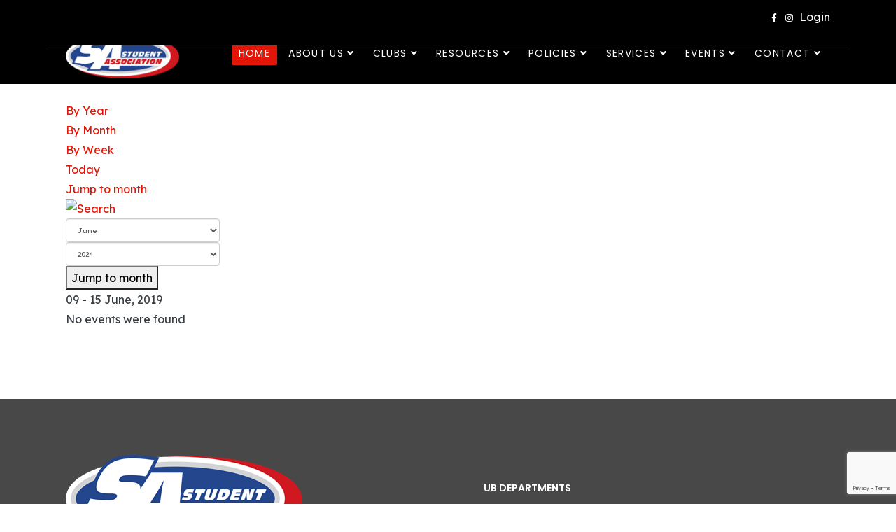

--- FILE ---
content_type: text/html; charset=utf-8
request_url: https://www.sa.buffalo.edu/component/jevents/eventsbyweek/2019/06/09/12?Itemid=796
body_size: 13483
content:
<!DOCTYPE html>
<html xmlns="http://www.w3.org/1999/xhtml" xml:lang="en-us" lang="en-us" dir="ltr">

<head>
    <meta http-equiv="X-UA-Compatible" content="IE=edge">
    <meta name="viewport" content="width=device-width, initial-scale=1">
    <meta charset="utf-8">
	<meta name="robots" content="index,follow">
	<meta name="generator" content="Joomla! - Open Source Content Management">
	<title>Home</title>
	<link href="https://www.sa.buffalo.edu/index.php?option=com_jevents&amp;task=modlatest.rss&amp;format=feed&amp;type=rss&amp;Itemid=796&amp;modid=0" rel="alternate" type="application/rss+xml" title="RSS 2.0">
	<link href="https://www.sa.buffalo.edu/index.php?option=com_jevents&amp;task=modlatest.rss&amp;format=feed&amp;type=atom&amp;Itemid=796&amp;modid=0" rel="alternate" type="application/atom+xml" title="Atom 1.0">
	<link href="/images/UBSALogo/SAColorLogoTransparentBG-WebRez.png" rel="icon" type="image/vnd.microsoft.icon">
<link href="/media/vendor/bootstrap/css/bootstrap.min.css?5.3.8" rel="stylesheet">
	<link href="/media/vendor/joomla-custom-elements/css/joomla-alert.min.css?0.4.1" rel="stylesheet">
	<link href="/media/system/css/joomla-fontawesome.min.css" rel="stylesheet">
	<link href="/media/com_jevents/lib_jevmodal/css/jevmodal.css" rel="stylesheet">
	<link href="/components/com_jevents/assets/css/eventsadmin.css?v=3.6.95" rel="stylesheet">
	<link href="/components/com_jevents/views/flat/assets/css/events_css.css?v=3.6.95" rel="stylesheet">
	<link href="//fonts.googleapis.com/css?family=Lexend:100,200,300,regular,500,600,700,800,900&amp;amp;subset=latin" rel="stylesheet">
	<link href="//fonts.googleapis.com/css?family=PT+Serif:regular,italic,700,700italic&amp;amp;subset=latin-ext" rel="stylesheet">
	<link href="//fonts.googleapis.com/css?family=Poppins:100,100italic,200,200italic,300,300italic,regular,italic,500,500italic,600,600italic,700,700italic,800,800italic,900,900italic&amp;amp;subset=latin" rel="stylesheet">
	<link href="/templates/shaper_floox/css/bootstrap.min.css" rel="stylesheet">
	<link href="/templates/shaper_floox/css/joomla-fontawesome.min.css" rel="stylesheet">
	<link href="/templates/shaper_floox/css/font-awesome-v4-shims.min.css" rel="stylesheet">
	<link href="/templates/shaper_floox/css/floox-icon.css" rel="stylesheet">
	<link href="/templates/shaper_floox/css/legacy.css" rel="stylesheet">
	<link href="/templates/shaper_floox/css/template.css" rel="stylesheet">
	<link href="/templates/shaper_floox/css/presets/preset3.css" rel="stylesheet" class="preset">
	<link href="/templates/shaper_floox/css/frontend-edit.css" rel="stylesheet">
	<link href="/components/com_sppagebuilder/assets/css/font-awesome-6.min.css?3e7e96fad5e237fb2d5a081c6cb11212" rel="stylesheet">
	<link href="/components/com_sppagebuilder/assets/css/font-awesome-v4-shims.css?3e7e96fad5e237fb2d5a081c6cb11212" rel="stylesheet">
	<link href="/components/com_sppagebuilder/assets/css/animate.min.css?3e7e96fad5e237fb2d5a081c6cb11212" rel="stylesheet">
	<link href="/components/com_sppagebuilder/assets/css/sppagebuilder.css?3e7e96fad5e237fb2d5a081c6cb11212" rel="stylesheet">
	<link href="/components/com_sppagebuilder/assets/css/magnific-popup.css" rel="stylesheet">
	<link href="/components/com_sppagebuilder/assets/css/color-switcher.css?3e7e96fad5e237fb2d5a081c6cb11212" rel="stylesheet">
	<style>body{font-family:Lexend, sans-serif; font-size:16px; font-weight:normal; }</style>
	<style>h1{font-family:PT Serif, sans-serif; font-size:50px; font-weight:700; }</style>
	<style>h2{font-family:Lexend, sans-serif; font-size:35px; font-weight:800; }</style>
	<style>h3{font-family:Lexend, sans-serif; font-size:24px; font-weight:500; }</style>
	<style>h4{font-family:PT Serif, sans-serif; font-size:24px; font-weight:normal; }</style>
	<style>.sp-megamenu-parent{font-family:Lexend, sans-serif; font-weight:normal; }</style>
	<style>.floox-title{font-family:Poppins, sans-serif; font-weight:500; }</style>
	<style> div.sp-page-title h2{font-family:Poppins, sans-serif; font-weight:500; }</style>
	<style>.sp-my-account{font-family:Poppins, sans-serif; font-weight:500; }</style>
	<style>.sppb-addon-feature .sppb-feature-box-title{font-family:Poppins, sans-serif; font-weight:500; }</style>
	<style> .offcanvas-menu .contact-info span{font-family:Poppins, sans-serif; font-weight:500; }</style>
	<style> div.sp-page-title h3{font-family:Poppins, sans-serif; font-weight:500; }</style>
	<style>article.item .article-info-wrap .category-name{font-family:Poppins, sans-serif; font-weight:500; }</style>
	<style> .sp-select{font-family:Poppins, sans-serif; font-weight:500; }</style>
	<style>.sppb-carousel.milestone-slider .sppb-carousel-pro-text .about-company a{font-family:Poppins, sans-serif; font-weight:500; }</style>
	<style>.offcanvas-menu{font-family:Poppins, sans-serif; font-weight:500; }</style>
	<style>.categories-module{font-family:Poppins, sans-serif; font-weight:500; }</style>
	<style> .sppb-testimonial-pro-advanced .sppb-item .sppb-testimonial-client{font-family:Poppins, sans-serif; font-weight:500; }</style>
	<style>.classic-variation .sppb-fullwidth-title{font-family:Poppins, sans-serif; font-weight:500; }</style>
	<style> .sppb-progress-wrap .sppb-progress-text{font-family:Poppins, sans-serif; font-weight:500; }</style>
	<style> .sppb-addon-animated-number .sppb-animated-number{font-family:Poppins, sans-serif; font-weight:500; }</style>
	<style> .sppb-addon-animated-number .sppb-animated-number-title{font-family:Poppins, sans-serif; font-weight:500; }</style>
	<style> .sp-contact-info li{font-family:Poppins, sans-serif; font-weight:500; }</style>
	<style> ul.social-icons > li a{font-family:Poppins, sans-serif; font-weight:500; }</style>
	<style> .sp-floox-login.sp-mod-login{font-family:Poppins, sans-serif; font-weight:500; }</style>
	<style> .sp-floox-login.sp-mod-login a{font-family:Poppins, sans-serif; font-weight:500; }</style>
	<style> .sp-megamenu-parent{font-family:Poppins, sans-serif; font-weight:500; }</style>
	<style> #sp-bottom p{font-family:Poppins, sans-serif; font-weight:500; }</style>
	<style> #sp-bottom a{font-family:Poppins, sans-serif; font-weight:500; }</style>
	<style> #sp-bottom .sp-module-title{font-family:Poppins, sans-serif; font-weight:500; }</style>
	<style> #sp-bottom .acymailing_introtext{font-family:Poppins, sans-serif; font-weight:500; }</style>
	<style> #sp-bottom .acymailing_module_form .acysubbuttons input{font-family:Poppins, sans-serif; font-weight:500; }</style>
	<style> #sp-footer2 p{font-family:Poppins, sans-serif; font-weight:500; }</style>
	<style> .sp-copyright{font-family:Poppins, sans-serif; font-weight:500; }</style>
	<style> .alternate-title-font .sppb-addon-title{font-family:Poppins, sans-serif; font-weight:500; }</style>
	<style> .sppb-panel-title{font-family:Poppins, sans-serif; font-weight:500; }</style>
	<style> .sppb-cta-title{font-family:Poppins, sans-serif; font-weight:500; }</style>
	<style> .btn{font-family:Poppins, sans-serif; font-weight:500; }</style>
	<style> .sppb-btn{font-family:Poppins, sans-serif; font-weight:500; }</style>
	<style> .sppb-carousel.milestone-slider .sppb-carousel-pro-text .about-company div a{font-family:Poppins, sans-serif; font-weight:500; }</style>
	<style> .sppb-addon-tab .sppb-tab .sppb-nav-tabs li a{font-family:Poppins, sans-serif; font-weight:500; }</style>
	<style> .font-family2{font-family:Poppins, sans-serif; font-weight:500; }</style>
	<style>.font-family2 .sppb-addon-title{font-family:Poppins, sans-serif; font-weight:500; }</style>
	<style>article.item .article-info{font-family:Poppins, sans-serif; font-weight:500; }</style>
	<style> .sppb-pricing-box .sppb-pricing-header .sppb-pricing-title{font-family:Poppins, sans-serif; font-weight:500; }</style>
	<style> .sppb-pricing-price{font-family:Poppins, sans-serif; font-weight:500; }</style>
	<style> .sppb-pricing-duration{font-family:Poppins, sans-serif; font-weight:500; }</style>
	<style> .sp-simpleportfolio .sp-simpleportfolio-filter > ul > li > a{font-family:Poppins, sans-serif; font-weight:500; }</style>
	<style> .sp-simpleportfolio-title{font-family:Poppins, sans-serif; font-weight:500; }</style>
	<style> .sp-simpleportfolio-tags{font-family:Poppins, sans-serif; font-weight:500; }</style>
	<style> .contact-form-section .sppb-addon-header .sppb-addon-title{font-family:Poppins, sans-serif; font-weight:500; }</style>
	<style> .contact-form-section .sppb-addon-raw-html *{font-family:Poppins, sans-serif; font-weight:500; }</style>
	<style> .creative-variation .sppb-fullwidth-title{font-family:Poppins, sans-serif; font-weight:500; }</style>
	<style> .sppb-meta-category a{font-family:Poppins, sans-serif; font-weight:500; }</style>
	<style> .sppb-addon-article-info-wrap h3{font-family:Poppins, sans-serif; font-weight:500; }</style>
	<style> span.sppb-meta-date{font-family:Poppins, sans-serif; font-weight:500; }</style>
	<style> .sppb-slidehsow-sub-title{font-family:Poppins, sans-serif; font-weight:500; }</style>
	<style> .entry-header h2{font-family:Poppins, sans-serif; font-weight:500; }</style>
	<style> .sp-module .sp-module-title{font-family:Poppins, sans-serif; font-weight:500; }</style>
	<style> .acymailing_introtext h3{font-family:Poppins, sans-serif; font-weight:500; }</style>
	<style>  .category-tag a{font-family:Poppins, sans-serif; font-weight:500; }</style>
	<style>  .entry-header-wrap .category-name a{font-family:Poppins, sans-serif; font-weight:500; }</style>
	<style> article.item-page .sppb-addon-header .sppb-addon-title{font-family:Poppins, sans-serif; font-weight:500; }</style>
	<style> article.item-page .sppb-addon-text-block .sppb-addon-title{font-family:Poppins, sans-serif; font-weight:500; }</style>
	<style> .helix-social-share-icon ul li a{font-family:Poppins, sans-serif; font-weight:500; }</style>
	<style> .author-details span{font-family:Poppins, sans-serif; font-weight:500; }</style>
	<style> .sppb-nav-tabs-content .sppb-tab-pane .title{font-family:Poppins, sans-serif; font-weight:500; }</style>
	<style>body.view-article div.article-details-wrap .col-sm-3 {display:none;}
body.view-article div.article-details-wrap .col-sm-9 {width:100%}

.page-header {padding-top: 10px;}

.mpr1{
text-transform: uppercase !important; 
font-weight: 600 !important;
}

.sp-megamenu-parent > li > a, .sp-megamenu-parent > li > span {
    padding: 0 10px !important;
}

div#maximenuck178 ul.maximenuck {
    background: #dc3545 !important;
    border-top: none !important;
}

div#maximenuck178 ul.maximenuck li.maximenuck.level1 {
    padding-right: 30px !important;
}

div#maximenuck178 div.floatck {
    background: #c92100 !important;
}

div#maximenuck178 ul.maximenuck li.maximenuck a, div#maximenuck178 ul.maximenuck li.maximenuck span.separator, div#maximenuck178 ul.maximenuck2 a, div#maximenuck178 ul.maximenuck2 li.maximenuck span.separator {
    color: #ffffff !important;
}

div#maximenuck178 ul.maximenuck li.maximenuck.level1:hover, div#maximenuck178 ul.maximenuck li.maximenuck.level1.active, div#maximenuck178 ul.maximenuck li.maximenuck.level1.clickedck {
    background: #ffffff !important;
}

#sp-top-bar .sp-my-account {
    padding-left: 20px;
}</style>
	<style>@media (min-width: 1400px) {
.container {
max-width: 1140px;
}
}</style>
	<style>#sp-bottom{ background-color:#484848;padding:80px 0 0px 0; }</style>
	<style>#sp-footer{ background-color:#484848;padding:30px 0 32px 0; }</style>
	<style>@media(min-width: 1400px) {.sppb-row-container { max-width: 1320px; }}</style>
<script type="application/json" class="joomla-script-options new">{"joomla.jtext":{"MDL_MODALTXT_CLOSE":"close","MDL_MODALTXT_PREVIOUS":"previous","MDL_MODALTXT_NEXT":"next","ERROR":"Error","MESSAGE":"Message","NOTICE":"Notice","WARNING":"Warning","JCLOSE":"Close","JOK":"OK","JOPEN":"Open"},"system.paths":{"root":"","rootFull":"https:\/\/www.sa.buffalo.edu\/","base":"","baseFull":"https:\/\/www.sa.buffalo.edu\/"},"csrf.token":"ce6716d523d05e817a0e35b9a52a1b8d"}</script>
	<script src="/media/system/js/core.min.js?a3d8f8"></script>
	<script src="/media/vendor/jquery/js/jquery.min.js?3.7.1"></script>
	<script src="/media/legacy/js/jquery-noconflict.min.js?504da4"></script>
	<script src="/media/vendor/bootstrap/js/modal.min.js?5.3.8" type="module"></script>
	<script src="/media/vendor/bootstrap/js/alert.min.js?5.3.8" type="module"></script>
	<script src="/media/vendor/bootstrap/js/button.min.js?5.3.8" type="module"></script>
	<script src="/media/vendor/bootstrap/js/carousel.min.js?5.3.8" type="module"></script>
	<script src="/media/vendor/bootstrap/js/collapse.min.js?5.3.8" type="module"></script>
	<script src="/media/vendor/bootstrap/js/dropdown.min.js?5.3.8" type="module"></script>
	<script src="/media/vendor/bootstrap/js/offcanvas.min.js?5.3.8" type="module"></script>
	<script src="/media/vendor/bootstrap/js/popover.min.js?5.3.8" type="module"></script>
	<script src="/media/vendor/bootstrap/js/scrollspy.min.js?5.3.8" type="module"></script>
	<script src="/media/vendor/bootstrap/js/tab.min.js?5.3.8" type="module"></script>
	<script src="/media/vendor/bootstrap/js/toast.min.js?5.3.8" type="module"></script>
	<script src="/media/system/js/messages.min.js?9a4811" type="module"></script>
	<script src="/components/com_jevents/assets/js/jQnc.min.js?v=3.6.95"></script>
	<script src="/media/com_jevents/lib_jevmodal/js/jevmodal.min.js"></script>
	<script src="/components/com_jevents/assets/js/view_detailJQ.min.js?v=3.6.95"></script>
	<script src="/templates/shaper_floox/js/bootstrap.min.js"></script>
	<script src="/templates/shaper_floox/js/jquery.sticky.js"></script>
	<script src="/templates/shaper_floox/js/main.js"></script>
	<script src="/templates/shaper_floox/js/frontend-edit.js"></script>
	<script src="https://www.google.com/recaptcha/api.js?render=6LeU4TcdAAAAAPKH-QL1XmgAsG14VX0V_4AsyPDq"></script>
	<script src="/components/com_sppagebuilder/assets/js/jquery.parallax.js?3e7e96fad5e237fb2d5a081c6cb11212"></script>
	<script src="/components/com_sppagebuilder/assets/js/sppagebuilder.js?3e7e96fad5e237fb2d5a081c6cb11212" defer></script>
	<script src="/components/com_sppagebuilder/assets/js/addons/text_block.js"></script>
	<script src="/components/com_sppagebuilder/assets/js/jquery.magnific-popup.min.js"></script>
	<script src="/components/com_sppagebuilder/assets/js/addons/image.js"></script>
	<script src="/components/com_sppagebuilder/assets/js/color-switcher.js?3e7e96fad5e237fb2d5a081c6cb11212"></script>
	<script>document.addEventListener('DOMContentLoaded', function() {
   // bootstrap may not be available if this module is loaded remotely
    if (typeof bootstrap === 'undefined') return;
   var elements = document.querySelectorAll(".hasjevtip");
   elements.forEach(function(myPopoverTrigger)
   {
        myPopoverTrigger.addEventListener('inserted.bs.popover', function () {
            var title = myPopoverTrigger.getAttribute('data-bs-original-title') || false;
            const popover = bootstrap.Popover.getInstance(myPopoverTrigger);
            if (popover && popover.tip) 
            {
                var header = popover.tip.querySelector('.popover-header');
                var body = popover.tip.querySelector('.popover-body');
                var popoverContent = "";
                if (title)
                {
                    popoverContent += title;
                }
                var content = myPopoverTrigger.getAttribute('data-bs-original-content') || false;
                if (content)
                {
                    popoverContent += content;
                }

                if (header) {
                    header.outerHTML = popoverContent;
                }
                else if (body) {
                    body.outerHTML = popoverContent;
                }

                if (popover.tip.querySelector('.jev-click-to-open a') && 'ontouchstart' in document.documentElement)
                {
                    popover.tip.addEventListener('touchstart', function() {
                       document.location = popover.tip.querySelector('.jev-click-to-open a').href;
                    });
                }
            }
        });

        var title = myPopoverTrigger.getAttribute('data-bs-original-title') || false;
        const popover = bootstrap.Popover.getInstance(myPopoverTrigger);
        if (popover && (popover.tip || title)) 
        {
            if ('ontouchstart' in document.documentElement) {        
                myPopoverTrigger.addEventListener('click', preventPopoverTriggerClick);
            }
        }
   });
});
function preventPopoverTriggerClick(event)
{
    event.preventDefault();
}
</script>
	<script>
var sp_preloader = '0';
</script>
	<script>
var sp_gotop = '1';
</script>
	<script>
var sp_offanimation = 'default';
</script>
	<script>if (typeof window.grecaptcha !== 'undefined') { grecaptcha.ready(function() { grecaptcha.execute("6LeU4TcdAAAAAPKH-QL1XmgAsG14VX0V_4AsyPDq", {action:'homepage'});}); }</script>
	<script>
				document.addEventListener("DOMContentLoaded", () =>{
					window.htmlAddContent = window?.htmlAddContent || "";
					if (window.htmlAddContent) {
        				document.body.insertAdjacentHTML("beforeend", window.htmlAddContent);
					}
				});
			</script>
	<script>
			const initColorMode = () => {
				const colorVariableData = [];
				const sppbColorVariablePrefix = "--sppb";
				let activeColorMode = localStorage.getItem("sppbActiveColorMode") || "";
				activeColorMode = "";
				const modes = [];

				if(!modes?.includes(activeColorMode)) {
					activeColorMode = "";
					localStorage.setItem("sppbActiveColorMode", activeColorMode);
				}

				document?.body?.setAttribute("data-sppb-color-mode", activeColorMode);

				if (!localStorage.getItem("sppbActiveColorMode")) {
					localStorage.setItem("sppbActiveColorMode", activeColorMode);
				}

				if (window.sppbColorVariables) {
					const colorVariables = typeof(window.sppbColorVariables) === "string" ? JSON.parse(window.sppbColorVariables) : window.sppbColorVariables;

					for (const colorVariable of colorVariables) {
						const { path, value } = colorVariable;
						const variable = String(path[0]).trim().toLowerCase().replaceAll(" ", "-");
						const mode = path[1];
						const variableName = `${sppbColorVariablePrefix}-${variable}`;

						if (activeColorMode === mode) {
							colorVariableData.push(`${variableName}: ${value}`);
						}
					}

					document.documentElement.style.cssText += colorVariableData.join(";");
				}
			};

			window.sppbColorVariables = [];
			
			initColorMode();

			document.addEventListener("DOMContentLoaded", initColorMode);
		</script>
	<!--[if lte IE 6]>
<link rel="stylesheet" href="https://www.sa.buffalo.edu/components/com_jevents/views/flat/assets/css/ie6.css" />
<![endif]-->
    </head>

<body class="site com-jevents view- no-layout task-week.listevents itemid-796 en-us ltr  sticky-header layout-fluid header-transparent off-canvas-menu-init">

    <div class="body-wrapper">
        <div class="body-innerwrapper">
            <section id="sp-top-bar"><div class="container"><div class="row"><div id="sp-top1" class="col-6 col-lg-6 "><div class="sp-column "></div></div><div id="sp-top2" class="col-6 col-lg-6 "><div class="sp-column "><ul class="social-icons"><li><a target="_blank" href="https://www.facebook.com/UBStudentAssociation"><i class="fa fa-facebook"></i></a></li><li><a target="_blank" href="https://www.instagram.com/ub_sa/"><i class="fa fa-instagram"></i></a></li></ul><div class="sp-module "><div class="sp-module-content">
<div id="mod-custom185" class="mod-custom custom">
    <p><a href="https://www.sa.buffalo.edu/login" style="color: #ffffff;">&nbsp;&nbsp;Login</a></p></div>
</div></div><ul class="sp-my-account"></ul></div></div></div></div></section><header id="sp-header"><div class="container"><div class="row"><div id="sp-logo" class="col-8 col-lg-2 "><div class="sp-column "><div class="logo"><a href="/"><img class="sp-default-logo d-none d-lg-block" src="/images/UBSALogo/SAColorLogoTransparentBG-WebRez.png" srcset="/images/UBSALogo/SAColorLogoTransparentBG-WebRez.png 2x" alt="UB Student Association Website"><img class="sp-default-logo d-block d-lg-none" src="/images/UBSALogo/SAColorLogoTransparentBG-WebRez.png" alt="UB Student Association Website"></a></div></div></div><div id="sp-menu" class="col-4 col-lg-10 "><div class="sp-column ">			<div class='sp-megamenu-wrapper'>
				<a id="offcanvas-toggler" class="d-block d-lg-none" aria-label="Helix3 Megamenu Options" href="#"><i class="fa fa-bars" aria-hidden="true" title="Helix3 Megamenu Options"></i></a>
				<ul class="sp-megamenu-parent menu-slide-down d-none d-lg-block"><li class="sp-menu-item current-item active"><a  href="/"  >Home</a></li><li class="sp-menu-item sp-has-child"><a  href="/about"  >About Us</a><div class="sp-dropdown sp-dropdown-main sp-menu-right" style="width: 240px;"><div class="sp-dropdown-inner"><ul class="sp-dropdown-items"><li class="sp-menu-item"><a  href="/about/senate-meeting-minutes"  >Senate Meeting Minutes</a></li><li class="sp-menu-item"><a  href="/about/by-laws"  >By Laws</a></li><li class="sp-menu-item sp-has-child"><a  href="/about/student-government"  >Student Government</a><div class="sp-dropdown sp-dropdown-sub sp-menu-right" style="width: 240px;"><div class="sp-dropdown-inner"><ul class="sp-dropdown-items"><li class="sp-menu-item"><a  href="/about/student-government/run-for-office-sa-elections"  >Run for Office &amp; SA Elections</a></li></ul></div></div></li><li class="sp-menu-item"><a  href="/about/petition-to-run-for-office"  >Petition to Run for Office</a></li><li class="sp-menu-item sp-has-child"><a  href="/about/departments"  >Departments</a><div class="sp-dropdown sp-dropdown-sub sp-menu-right" style="width: 240px;"><div class="sp-dropdown-inner"><ul class="sp-dropdown-items"><li class="sp-menu-item"><a  href="/about/departments/student-affairs"  >Student Affairs</a></li><li class="sp-menu-item"><a  href="/about/departments/entertainment"  >Entertainment &amp; Programming</a></li><li class="sp-menu-item sp-has-child"><a  href="/about/departments/finance"  >Finance</a><div class="sp-dropdown sp-dropdown-sub sp-menu-right" style="width: 240px;"><div class="sp-dropdown-inner"><ul class="sp-dropdown-items"><li class="sp-menu-item"><a  href="https://safe.sa.buffalo.edu/general-ledger" rel="noopener noreferrer" target="_blank" >General Ledger</a></li><li class="sp-menu-item"><a  href="https://safe.sa.buffalo.edu/" rel="noopener noreferrer" target="_blank" >SAFE</a></li><li class="sp-menu-item"><a  href="/about/departments/finance/faqs"  >FAQs</a></li><li class="sp-menu-item"><a  href="/about/departments/finance/handbook"  >Handbook</a></li></ul></div></div></li><li class="sp-menu-item"><a  href="/about/departments/media-and-marketing"  >Media and Marketing</a></li></ul></div></div></li><li class="sp-menu-item"><a  href="/about/fee-referendum"  >Student Activity Fee &amp; Referendum</a></li><li class="sp-menu-item"><a  href="/about/brand-identity"  >Brand &amp; Identity</a></li><li class="sp-menu-item"><a  href="/about/sa-news-releases"  >SA News Releases</a></li></ul></div></div></li><li class="sp-menu-item sp-has-child"><a  href="/clubs"  >Clubs</a><div class="sp-dropdown sp-dropdown-main sp-menu-right" style="width: 240px;"><div class="sp-dropdown-inner"><ul class="sp-dropdown-items"><li class="sp-menu-item"><a  href="/clubs/academic-council"  >Academic Council</a></li><li class="sp-menu-item"><a  href="/clubs/engineering-council"  >Engineering Council</a></li><li class="sp-menu-item"><a  href="/clubs/hobby-council"  >Hobby Council</a></li><li class="sp-menu-item"><a  href="/clubs/international-council"  >International Council</a></li><li class="sp-menu-item"><a  href="/clubs/p-o-c-council"  >P.O.C. Council</a></li><li class="sp-menu-item"><a  href="/clubs/special-interest-council"  >Special Interest Council</a></li><li class="sp-menu-item"><a  href="/clubs/sports-council"  >Sports Council</a></li><li class="sp-menu-item"><a  href="/resources/club-info/application-for-club-recognition"  >Start a new club</a></li></ul></div></div></li><li class="sp-menu-item sp-has-child"><a  href="javascript:void(0);"  >Resources</a><div class="sp-dropdown sp-dropdown-main sp-dropdown-mega sp-menu-center" style="width: 1200px;left: -600px;"><div class="sp-dropdown-inner"><div class="row"><div class="col-sm-2"><ul class="sp-mega-group"><li class="sp-menu-item sp-has-child"><a class="sp-group-title" href="javascript:void(0);"  >Contract Forms</a><ul class="sp-mega-group-child sp-dropdown-items"><li class="sp-menu-item"><a  href="/resources/contract-forms/contracts-overview"  >Contracts Overview</a></li><li class="sp-menu-item"><a  href="/resources/contract-forms/artist-performer"  >Artist/Performer</a></li><li class="sp-menu-item"><a  href="/resources/contract-forms/catering"  >Catering</a></li><li class="sp-menu-item"><a  href="/resources/contract-forms/club-fundraising-agreement"  >Club Fundraising Agreement</a></li><li class="sp-menu-item"><a  href="/resources/contract-forms/coaching-agreement"  >Coaching Agreement</a></li><li class="sp-menu-item"><a  href="/resources/contract-forms/league-agreements"  >League Agreements</a></li><li class="sp-menu-item"><a  href="/resources/contract-forms/misc"  >Misc</a></li><li class="sp-menu-item"><a  href="https://www.sa.buffalo.edu/images/files/SA-Docs/Referee_Contract_v.2.pdf"  >Referee Agreement</a></li><li class="sp-menu-item"><a  href="/resources/contract-forms/venue"  >Venue</a></li></ul></li></ul></div><div class="col-sm-2"><ul class="sp-mega-group"><li class="sp-menu-item sp-has-child"><a class="sp-group-title" href="javascript:void(0);"  >Service Requests</a><ul class="sp-mega-group-child sp-dropdown-items"><li class="sp-menu-item"><a  href="/resources/service-requests/alcohol-request"  >Alcohol Request</a></li><li class="sp-menu-item"><a  href="/resources/service-requests/certificate-of-insurance"  >Certificate of Insurance</a></li><li class="sp-menu-item"><a  href="/resources/service-requests/club-tabling-signup"  >Club Tabling Signup</a></li><li class="sp-menu-item"><a  href="/resources/service-requests/elections-and-credentials"  >Elections and Credentials</a></li><li class="sp-menu-item"><a  href="/resources/service-requests/event-volunteer-opportunities"  >Event Volunteer Opportunities</a></li><li class="sp-menu-item"><a  href="https://resources.sa.buffalo.edu"  >Resources (sound, lights, games, etc)</a></li><li class="sp-menu-item"><a  href="/resources/service-requests/vehicles"  >Vehicles</a></li></ul></li></ul></div><div class="col-sm-2"><ul class="sp-mega-group"><li class="sp-menu-item sp-has-child"><a class="sp-group-title" href="javascript:void(0);"  >Finance</a><ul class="sp-mega-group-child sp-dropdown-items"><li class="sp-menu-item"><a  href="https://safe.sa.buffalo.edu"  >SAFE</a></li><li class="sp-menu-item"><a  href="https://safe.sa.buffalo.edu/vendors/preferred"  >Approved Vendor List</a></li><li class="sp-menu-item"><a  href="https://safe.sa.buffalo.edu/general-ledger" rel="noopener noreferrer" target="_blank" >General Ledger</a></li><li class="sp-menu-item"><a  href="/resources/finance/club-fundraising-request"  >Club Fundraising Request</a></li><li class="sp-menu-item"><a  href="/resources/finance/hotel"  >Hotel</a></li><li class="sp-menu-item"><a  href="/resources/finance/merchandise-form"  >Merchandise Sale Form</a></li><li class="sp-menu-item"><a  href="/resources/finance/supplemental-funding-requests"  >Supplemental Funding Requests</a></li><li class="sp-menu-item"><a  href="/resources/finance/travel-estimate-request-form"  >Travel Estimate Request form</a></li><li class="sp-menu-item"><a  href="/resources/finance/event-data-form"  >Ticket Sale Request</a></li><li class="sp-menu-item"><a  href="/resources/finance/utensil-request-form"  >Utensil Request form</a></li><li class="sp-menu-item"><a  href="/resources/finance/wegmans-catering"  >Wegmans Catering</a></li></ul></li></ul></div><div class="col-sm-2"><ul class="sp-mega-group"><li class="sp-menu-item sp-has-child"><a class="sp-group-title" href="javascript:void(0);"  >Club Info</a><ul class="sp-mega-group-child sp-dropdown-items"><li class="sp-menu-item"><a  href="/resources/club-info/application-for-club-recognition"  >Application for Club Recognition</a></li><li class="sp-menu-item"><a  href="/resources/club-info/club-constitution-submission"  >Club Constitution Submission</a></li><li class="sp-menu-item"><a  href="/resources/club-info/club-info-update"  >Club Info Update</a></li><li class="sp-menu-item"><a  href="/resources/club-info/club-officer-update"  >Club Officer Update</a></li><li class="sp-menu-item"><a  href="/resources/club-info/club-officer-vacancy"  >Club Officer Vacancy</a></li></ul></li></ul></div><div class="col-sm-2"><ul class="sp-mega-group"><li class="sp-menu-item sp-has-child"><a class="sp-group-title" href="javascript:void(0);"  >Miscellaneous</a><ul class="sp-mega-group-child sp-dropdown-items"><li class="sp-menu-item"><a  href="/resources/miscellaneous/excuse-letter-request"  >Excuse Letter Request</a></li><li class="sp-menu-item"><a  href="/resources/miscellaneous/event-planning-guide"  >Event Planning Guide</a></li><li class="sp-menu-item"><a  href="/resources/miscellaneous/logos-trademarks-and-licensing"  >Logos, Trademarks, and Licensing</a></li><li class="sp-menu-item"><a  href="https://signhere.sa.buffalo.edu/" rel="noopener noreferrer" target="_blank" >SignHere System</a></li><li class="sp-menu-item"><a  href="/resources/miscellaneous/spring-break-proposal"  >Spring Break Proposal</a></li></ul></li></ul></div><div class="col-sm-2"><ul class="sp-mega-group"><li class="sp-menu-item sp-has-child"><a class="sp-group-title" href="javascript:void(0);"  >Media &amp; Marketing</a><ul class="sp-mega-group-child sp-dropdown-items"><li class="sp-menu-item"><a  href="/resources/media-marketing/add-your-event-to-sa-website"  >Add your event to SA Website</a></li><li class="sp-menu-item"><a  href="/resources/media-marketing/graphic-artist-request"  >Graphic Artist Request</a></li><li class="sp-menu-item"><a  href="/resources/media-marketing/photo-video-request"  >Photo &amp; Video Request</a></li></ul></li></ul></div></div></div></div></li><li class="sp-menu-item sp-has-child"><a  href="javascript:void(0);"  >Policies</a><div class="sp-dropdown sp-dropdown-main sp-dropdown-mega sp-menu-full container" style=""><div class="sp-dropdown-inner"><div class="row"><div class="col-sm-4"><ul class="sp-mega-group"><li class="sp-menu-item sp-has-child"><a class="sp-group-title" href="javascript:void(0);"  >Club Policies</a><ul class="sp-mega-group-child sp-dropdown-items"><li class="sp-menu-item"><a  href="/images/Policy_Library/Club_Policies/Annual_Registration_and_Requirements_for_Recognition_Policy_-_08-27-2025.pdf"  >Annual Registration</a></li><li class="sp-menu-item"><a  href="/images/Policy_Library/Club_Policies/Club_Constitution_Policy_-_05-16-2025.pdf"  >Club Constitutions</a></li><li class="sp-menu-item"><a  href="/images/Policy_Library/Club_Policies/Club_Membership_Policy_Spring_2023.pdf"  >Club Membership</a></li><li class="sp-menu-item"><a  href="/images/Policy_Library/Club_Policies/Club_Officers_Policy_July_2023.pdf"  >Club Officers</a></li><li class="sp-menu-item"><a  href="/images/Policy_Library/Club_Policies/Coach_Policy_August_2024.pdf"  >Coach</a></li><li class="sp-menu-item"><a  href="/images/Policy_Library/Club_Policies/New_Club_Recognition_Policy_-_November_2025.pdf"  >New Club Recognition</a></li><li class="sp-menu-item"><a  href="/images/Policy_Library/Club_Policies/Club_Violations_Policy_December_2025.pdf"  >Club Violations</a></li></ul></li></ul></div><div class="col-sm-4"><ul class="sp-mega-group"><li class="sp-menu-item sp-has-child"><a class="sp-group-title" href="javascript:void(0);"  >Finance Policies</a><ul class="sp-mega-group-child sp-dropdown-items"><li class="sp-menu-item"><a  href="/images/Policy_Library/Finance_Policies/Club_Budget_Policy_October_2025.pdf"  >Budget</a></li><li class="sp-menu-item"><a  href="/images/Policy_Library/Finance_Policies/Capital_Equipment_and_Disposal_Policy_-_05-16-2025.pdf"  >Capital Equipment</a></li><li class="sp-menu-item"><a  href="/images/Policy_Library/Finance_Policies/Contracts_Policy_-_05-16-2025.pdf"  >Contracts</a></li><li class="sp-menu-item"><a  href="/images/Policy_Library/Finance_Policies/Encumbrance_and_Expenditure_Policy_-_08-27-2025.pdf"  >Encumbrance</a></li><li class="sp-menu-item"><a  href="/images/Policy_Library/Finance_Policies/Fundraising_Revenue_and_Rollover_Policy_-_08-27-2025.pdf"  >Fundraising Revenue</a></li><li class="sp-menu-item"><a  href="/images/Policy_Library/Finance_Policies/Inventory_Policy_-_08-27-2025.pdf"  >Inventory</a></li><li class="sp-menu-item"><a  href="/images/Policy_Library/Finance_Policies/Reserve_Funds_and_Long_Term_Planning.pdf"  >Reserve Funds</a></li><li class="sp-menu-item"><a  href="/images/Policy_Library/Finance_Policies/Safeguarding_Cash_and_Cash_Equivalents_Policy_March_2023.pdf"  >Safeguarding Cash</a></li><li class="sp-menu-item"><a  href="/images/Policy_Library/Finance_Policies/Ticketing_and_Merchandise_Sales_Policy_August_2024.pdf"  >Ticketing and Merchandise</a></li><li class="sp-menu-item"><a  href="/images/Policy_Library/Finance_Policies/Supplemental_Funding_Policy_October_2025.pdf"  >Supplemental Funding</a></li></ul></li></ul></div><div class="col-sm-4"><ul class="sp-mega-group"><li class="sp-menu-item sp-has-child"><a class="sp-group-title" href="javascript:void(0);"  >SA Policies</a><ul class="sp-mega-group-child sp-dropdown-items"><li class="sp-menu-item"><a  href="/images/Policy_Library/SA_Policies/Alcohol_Policy_-_05-16-2025.pdf"  >Alcohol</a></li><li class="sp-menu-item"><a  href="/images/Policy_Library/SA_Policies/Approved_Driver_Policy_Spring_2023.pdf"  >Approved Driver</a></li><li class="sp-menu-item"><a  href="/images/Policy_Library/SA_Policies/Code_of_Ethics_-_Spring_2022.pdf"  >Code of Ethics</a></li><li class="sp-menu-item"><a  href="/images/Policy_Library/SA_Policies/Conflict_of_Interest_Policy_March_2021.pdf"  >Conflict of Interest</a></li><li class="sp-menu-item"><a  href="/images/Policy_Library/SA_Policies/Election%20Rules%20-%2005-16-2025%20corrected.pdf"  >Election Rules</a></li><li class="sp-menu-item"><a  href="/images/Policy_Library/SA_Policies/Fee_Waiver_Policy_Spring_2022.pdf"  >Fee Waiver</a></li><li class="sp-menu-item"><a  href="/images/Policy_Library/SA_Policies/Fraud_and_Irregularities_Awareness_and_Reporting_Policy_-_05-16-2025.pdf"  >Fraud</a></li><li class="sp-menu-item"><a  href="/images/Policy_Library/SA_Policies/Insurance_Policy_Spring_2023.pdf"  >Insurance</a></li><li class="sp-menu-item"><a  href="/images/Policy_Library/SA_Policies/Internal_Controls_Policy_July_2024.pdf"  >Internal Controls</a></li><li class="sp-menu-item"><a  href="/images/Policy_Library/SA_Policies/Travel_Policy_October_2025.pdf"  >Travel</a></li><li class="sp-menu-item"><a  href="/images/Policy_Library/SA_Policies/Vehicle_Policy_July_2024.pdf"  >Vehicle</a></li><li class="sp-menu-item"><a  href="/images/Policy_Library/SA_Policies/Whistleblower_Policy_September_2024.pdf"  >Whistleblower</a></li><li class="sp-menu-item"><a  href="/images/Policy_Library/SA_Policies/Senate_Rules_of_Procedure_October_2025.pdf"  >Senate Rules of Procedure</a></li></ul></li></ul></div></div></div></div></li><li class="sp-menu-item sp-has-child"><a  href="/services"  >Services</a><div class="sp-dropdown sp-dropdown-main sp-menu-right" style="width: 240px;"><div class="sp-dropdown-inner"><ul class="sp-dropdown-items"><li class="sp-menu-item"><a  href="/services/legal-consultations"  >Legal Consultations</a></li><li class="sp-menu-item"><a  href="/services/kayaking"  >Kayaking</a></li><li class="sp-menu-item"><a  href="/services/reduced-tickets"  >Reduced Tickets</a></li><li class="sp-menu-item"><a  href="/services/tutoring"  >Tutoring</a></li><li class="sp-menu-item"><a  href="https://www.buffalo.edu/studentlife/help/emergency/food-support.html"  >Blue Table Food Pantry</a></li></ul></div></div></li><li class="sp-menu-item sp-has-child"><a  href="/events"  >Events</a><div class="sp-dropdown sp-dropdown-main sp-menu-right" style="width: 240px;"><div class="sp-dropdown-inner"><ul class="sp-dropdown-items"><li class="sp-menu-item"><a  href="/events/calendar"  >Calendar</a></li><li class="sp-menu-item"><a  href="/events/fest"  >Fest</a></li><li class="sp-menu-item"><a  href="/events/homecoming"  >Homecoming Carnival</a></li><li class="sp-menu-item"><a  href="/events/bullsapalooza"  >Bullsapalooza</a></li><li class="sp-menu-item"><a  href="/events/international-fiesta"  >International Fiesta</a></li><li class="sp-menu-item"><a  href="/events/psychic-fair"  >Psychic Fair</a></li><li class="sp-menu-item"><a  href="/events/student-choice-speaker-series"  >Student Choice Speaker</a></li><li class="sp-menu-item"><a  href="/events/comedy-series"  >Comedy Series</a></li><li class="sp-menu-item"><a  href="/events/summer-film-series"  >Summer Film Series</a></li></ul></div></div></li><li class="sp-menu-item sp-has-child"><a  href="/contact"  >Contact</a><div class="sp-dropdown sp-dropdown-main sp-menu-right" style="width: 240px;"><div class="sp-dropdown-inner"><ul class="sp-dropdown-items"><li class="sp-menu-item"><a  href="https://secure4.saashr.com/ta/6163558.careers?CareersSearch"  >Join SA</a></li></ul></div></div></li></ul>			</div>
		</div></div></div></div></header><section id="sp-page-title"><div class="row"><div id="sp-title" class="col-lg-12 "><div class="sp-column "></div></div></div></section><section id="sp-main-body"><div class="container"><div class="row"><div id="sp-component" class="col-lg-12 "><div class="sp-column "><div id="system-message-container" aria-live="polite"></div>
<!-- Event Calendar and Lists Powered by JEvents //-->
		<div id="jevents">
	<div class="contentpaneopen jeventpage     jevbootstrap" id="jevents_header">
							<ul class="actions">
										<li class="print-icon">
							<a href="javascript:void(0);" rel="nofollow"
							   onclick="window.open('/component/jevents/eventsbyweek/2019/6/9/12?Itemid=796&amp;print=1&amp;pop=1&amp;tmpl=component', 'win2', 'status=no,toolbar=no,scrollbars=yes,titlebar=no,menubar=no,resizable=yes,width=600,height=600,directories=no,location=no');"
							   title="Print">
								<span class="icon-print"> </span>
							</a>
						</li> 			</ul>
				</div>
	<div class="jev_clear"></div>
	<div class="contentpaneopen  jeventpage   jevbootstrap" id="jevents_body">
	<div class='jev_pretoolbar'></div>				<div class="new-navigation">
			<div class="nav-items">
									<div id="nav-year" >
						<a href="/component/jevents/eventsbyyear/2019/12?Itemid=796"
						   title="By Year">
							By Year</a>
					</div>
													<div id="nav-month">
						<a href="/component/jevents/monthcalendar/2019/6/12?Itemid=796"
						   title="By Month">                            By Month</a>
					</div>
													<div id="nav-week" class="active">
						<a href="/component/jevents/eventsbyweek/2019/6/9/12?Itemid=796"
						   title="By Week">
							By Week</a>
					</div>
													<div id="nav-today">
						<a href="/component/jevents/eventsbyday/2026/1/17/12?Itemid=796"
						   title="Today">
							Today</a>
					</div>
															<div id="nav-jumpto">
			<a href="#"
			   onclick="if (jevjq('#jumpto').hasClass('jev_none')) {jevjq('#jumpto').removeClass('jev_none');} else {jevjq('#jumpto').addClass('jev_none')}return false;"
			   title="Jump to month">
				Jump to month			</a>
		</div>
																						</div>
							<div id="nav-search">
					<a href="/component/jevents/search_form/12?Itemid=796"
					   title="Search">
						<img src="https://www.sa.buffalo.edu/components/com_jevents/views/flat/assets/images/icon-search.gif" alt="Search"/>
					</a>
				</div>
								<div id="jumpto"  class="jev_none">
			<form name="BarNav" action="/component/jevents/eventsbyweek/2019/6/9/12" method="get">
				<input type="hidden" name="option" value="com_jevents" />
				<input type="hidden" name="task" value="month.calendar" />
				<input type="hidden" name="catids" value="12"/><select id="month" name="month" style="font-size:10px;">
	<option value="01">January</option>
	<option value="02">February</option>
	<option value="03">March</option>
	<option value="04">April</option>
	<option value="05">May</option>
	<option value="06" selected="selected">June</option>
	<option value="07">July</option>
	<option value="08">August</option>
	<option value="09">September</option>
	<option value="10">October</option>
	<option value="11">November</option>
	<option value="12">December</option>
</select>
<select id="year" name="year" style="font-size:10px;">
	<option value="2024">2024</option>
	<option value="2025">2025</option>
	<option value="2026">2026</option>
	<option value="2027">2027</option>
	<option value="2028">2028</option>
	<option value="2029">2029</option>
	<option value="2030">2030</option>
	<option value="2031">2031</option>
</select>
				<button onclick="submit(this.form)">Jump to month</button>
				<input type="hidden" name="Itemid" value="796" />
			</form>
		</div>
		

		</div>
		
<div class="jev_toprow">
	<div class="jev_header2">
		<div class="previousmonth">
					</div>
		<div class="currentmonth">
			09 - 15 June, 2019		</div>
		<div class="nextmonth">
					</div>

	</div>
</div>
<div id='jev_maincal' class='jev_listview'>

	<div class="list_no_e">
No events were found</div>
	<div class="jev_clear"></div>
</div>	</div>
	</div></div></div></div></div></section><section id="sp-bottom"><div class="container"><div class="row"><div id="sp-bottom1" class="col-md-6 col-lg-3 "><div class="sp-column "><div class="sp-module "><div class="sp-module-content"><div class="mod-sppagebuilder  sp-page-builder" data-module_id="113">
	<div class="page-content">
		<section id="section-id-1499425868822" class="sppb-section" ><div class="sppb-row-container"><div class="sppb-row"><div class="sppb-col-md-12  " id="column-wrap-id-1499425868823"><div id="column-id-1499425868823" class="sppb-column " ><div class="sppb-column-addons"><div id="sppb-addon-wrapper-1499426131380" class="sppb-addon-wrapper  addon-root-image"><div id="sppb-addon-1499426131380" class="clearfix  "     ><div class="sppb-addon sppb-addon-single-image   sppb-addon-image-shape"><div class="sppb-addon-content"><div class="sppb-addon-single-image-container"><img  class="sppb-img-responsive " src="/images/sacolorlogotransparentbg-webrez.png"  alt="sacolorlogotransparentbg-webrez.png" title="" width="" height="" /></div></div></div><style type="text/css">#sppb-addon-1499426131380{
}#sppb-addon-1499426131380{
}#sppb-addon-wrapper-1499426131380{
}#sppb-addon-1499426131380 .sppb-addon-title{
}</style><style type="text/css">#sppb-addon-1499426131380 .sppb-addon-single-image-container img{
}#sppb-addon-1499426131380 img{
}#sppb-addon-1499426131380 .sppb-addon-single-image-container{
}#sppb-addon-1499426131380{
text-align: left;
}</style></div></div><div id="sppb-addon-wrapper-1499426729472" class="sppb-addon-wrapper  addon-root-text-block"><div id="sppb-addon-1499426729472" class="clearfix  "     ><div class="sppb-addon sppb-addon-text-block " ><div class="sppb-addon-content  "><p class="p1"><span class="address-text">350 Student Union, Buffalo, NY 14260 <br /></span><span class="floox-title floox-bottom1">E</span> <span class="address-text"><a href="mailto:ubsa@buffalo.edu">ubsa@buffalo.edu</a><br /></span><span class="floox-title floox-bottom1">P</span> <span class="address-text">(716) 645-2950<br /></span><span class="floox-title floox-bottom1">F</span> <span class="address-text">(716) 645-2112</span></p></div></div><style type="text/css">#sppb-addon-1499426729472{
}#sppb-addon-1499426729472{
}
@media (max-width: 1199.98px) {#sppb-addon-1499426729472{}}
@media (max-width: 991.98px) {#sppb-addon-1499426729472{}}
@media (max-width: 767.98px) {#sppb-addon-1499426729472{}}
@media (max-width: 575.98px) {#sppb-addon-1499426729472{}}#sppb-addon-wrapper-1499426729472{
}
@media (max-width: 1199.98px) {#sppb-addon-wrapper-1499426729472{}}
@media (max-width: 991.98px) {#sppb-addon-wrapper-1499426729472{}}
@media (max-width: 767.98px) {#sppb-addon-wrapper-1499426729472{}}
@media (max-width: 575.98px) {#sppb-addon-wrapper-1499426729472{}}#sppb-addon-1499426729472 .sppb-addon-title{
}</style><style type="text/css">#sppb-addon-1499426729472 .sppb-addon-text-block{
text-align: left;
}#sppb-addon-1499426729472 .sppb-addon-text-block .sppb-addon-content{
}
@media (max-width: 1199.98px) {#sppb-addon-1499426729472 .sppb-addon-text-block .sppb-addon-content{}}
@media (max-width: 991.98px) {#sppb-addon-1499426729472 .sppb-addon-text-block .sppb-addon-content{}}
@media (max-width: 767.98px) {#sppb-addon-1499426729472 .sppb-addon-text-block .sppb-addon-content{}}
@media (max-width: 575.98px) {#sppb-addon-1499426729472 .sppb-addon-text-block .sppb-addon-content{}}#sppb-addon-1499426729472 .sppb-textblock-column{
}#sppb-addon-1499426729472 .sppb-addon-text-block .sppb-addon-content h1,#sppb-addon-1499426729472 .sppb-addon-text-block .sppb-addon-content h2,#sppb-addon-1499426729472 .sppb-addon-text-block .sppb-addon-content h3,#sppb-addon-1499426729472 .sppb-addon-text-block .sppb-addon-content h4,#sppb-addon-1499426729472 .sppb-addon-text-block .sppb-addon-content h5,#sppb-addon-1499426729472 .sppb-addon-text-block .sppb-addon-content h6{
}
@media (max-width: 1199.98px) {#sppb-addon-1499426729472 .sppb-addon-text-block .sppb-addon-content h1,#sppb-addon-1499426729472 .sppb-addon-text-block .sppb-addon-content h2,#sppb-addon-1499426729472 .sppb-addon-text-block .sppb-addon-content h3,#sppb-addon-1499426729472 .sppb-addon-text-block .sppb-addon-content h4,#sppb-addon-1499426729472 .sppb-addon-text-block .sppb-addon-content h5,#sppb-addon-1499426729472 .sppb-addon-text-block .sppb-addon-content h6{}}
@media (max-width: 991.98px) {#sppb-addon-1499426729472 .sppb-addon-text-block .sppb-addon-content h1,#sppb-addon-1499426729472 .sppb-addon-text-block .sppb-addon-content h2,#sppb-addon-1499426729472 .sppb-addon-text-block .sppb-addon-content h3,#sppb-addon-1499426729472 .sppb-addon-text-block .sppb-addon-content h4,#sppb-addon-1499426729472 .sppb-addon-text-block .sppb-addon-content h5,#sppb-addon-1499426729472 .sppb-addon-text-block .sppb-addon-content h6{}}
@media (max-width: 767.98px) {#sppb-addon-1499426729472 .sppb-addon-text-block .sppb-addon-content h1,#sppb-addon-1499426729472 .sppb-addon-text-block .sppb-addon-content h2,#sppb-addon-1499426729472 .sppb-addon-text-block .sppb-addon-content h3,#sppb-addon-1499426729472 .sppb-addon-text-block .sppb-addon-content h4,#sppb-addon-1499426729472 .sppb-addon-text-block .sppb-addon-content h5,#sppb-addon-1499426729472 .sppb-addon-text-block .sppb-addon-content h6{}}
@media (max-width: 575.98px) {#sppb-addon-1499426729472 .sppb-addon-text-block .sppb-addon-content h1,#sppb-addon-1499426729472 .sppb-addon-text-block .sppb-addon-content h2,#sppb-addon-1499426729472 .sppb-addon-text-block .sppb-addon-content h3,#sppb-addon-1499426729472 .sppb-addon-text-block .sppb-addon-content h4,#sppb-addon-1499426729472 .sppb-addon-text-block .sppb-addon-content h5,#sppb-addon-1499426729472 .sppb-addon-text-block .sppb-addon-content h6{}}</style></div></div></div></div></div></div></div></section><style type="text/css">.sp-page-builder .page-content #section-id-1501830825005{padding-top:0px;padding-right:0;padding-bottom:0;padding-left:0;margin-top:0px;margin-right:0px;margin-bottom:0px;margin-left:0px;}#column-id-14996635883266{padding-top:50px;padding-right:15px;padding-bottom:50px;padding-left:15px;px;}#column-wrap-id-14996635883266{max-width:100%;flex-basis:100%;}@media (max-width:1199.98px) {#column-wrap-id-14996635883266{max-width:100%;flex-basis:100%;}}@media (max-width:991.98px) {#column-wrap-id-14996635883266{max-width:100%;flex-basis:100%;}}@media (max-width:767.98px) {#column-wrap-id-14996635883266{max-width:100%;flex-basis:100%;}}@media (max-width:575.98px) {#column-wrap-id-14996635883266{max-width:100%;flex-basis:100%;}}.sp-page-builder .page-content #section-id-1499663588325{padding-top:0px;padding-right:0px;padding-bottom:0px;padding-left:0px;margin-top:0px;margin-right:0px;margin-bottom:0px;margin-left:0px;}#column-wrap-id-1499663588326{max-width:100%;flex-basis:100%;}@media (max-width:1199.98px) {#column-wrap-id-1499663588326{max-width:100%;flex-basis:100%;}}@media (max-width:991.98px) {#column-wrap-id-1499663588326{max-width:100%;flex-basis:100%;}}@media (max-width:767.98px) {#column-wrap-id-1499663588326{max-width:100%;flex-basis:100%;}}@media (max-width:575.98px) {#column-wrap-id-1499663588326{max-width:100%;flex-basis:100%;}}.sp-page-builder .page-content #section-id-1499425868822{padding-top:0px;padding-right:0px;padding-bottom:0px;padding-left:0px;margin-top:0px;margin-right:0px;margin-bottom:0px;margin-left:0px;}#column-wrap-id-1499425868823{max-width:100%;flex-basis:100%;}@media (max-width:1199.98px) {#column-wrap-id-1499425868823{max-width:100%;flex-basis:100%;}}@media (max-width:991.98px) {#column-wrap-id-1499425868823{max-width:100%;flex-basis:100%;}}@media (max-width:767.98px) {#column-wrap-id-1499425868823{max-width:100%;flex-basis:100%;}}@media (max-width:575.98px) {#column-wrap-id-1499425868823{max-width:100%;flex-basis:100%;}}</style>	</div>
</div></div></div></div></div><div id="sp-bottom2" class="col-md-6 col-lg-3 "><div class="sp-column "><div class="sp-module "><div class="sp-module-content">
<div id="mod-custom225" class="mod-custom custom">
    <p>&nbsp;</p>
<p>&nbsp;</p></div>
</div></div></div></div><div id="sp-bottom3" class="col-md-6 col-lg-6 "><div class="sp-column "><div class="sp-module "><h5 class="sp-module-title">UB Departments</h5><div class="sp-module-content"><ul class="nav menu">
<li class="item-868">		<a  href="https://www.buffalo.edu"  > University at Buffalo</a></li><li class="item-866">		<a  href="https://www.buffalo.edu/studentlife/who-we-are/departments/student-unions.html"  > UB Student Unions</a></li><li class="item-867">		<a  href="https://www.buffalo.edu/studentlife/who-we-are/departments/engagement.html"  > UB Student Engagement</a></li><li class="item-1022">		<a  href="https://buffalo.universitytickets.com/w/default.aspx"  > UB Ticket Office</a></li></ul>
</div></div><div class="sp-module "><h3 class="sp-module-title">Follow Us</h3><div class="sp-module-content"><div class="mod-sppagebuilder  sp-page-builder" data-module_id="116">
	<div class="page-content">
		<section id="section-id-1499663588325" class="sppb-section" ><div class="sppb-row-container"><div class="sppb-row"><div class="sppb-col-md-12  " id="column-wrap-id-1499663588326"><div id="column-id-1499663588326" class="sppb-column " ><div class="sppb-column-addons"><div id="sppb-addon-wrapper-1499663588329" class="sppb-addon-wrapper  addon-root-social-media"><div id="sppb-addon-1499663588329" class="clearfix  "     ><div class="sppb-addon sppb-addon-social-media "><div class="social-media-text-wrap"><a href="https://www.facebook.com/UBStudentAssociation" target="_blank" data-toggle="tooltip" data-placement="top" title="" class=""><i class="fa fa-facebook-official "></i></a><a href="https://www.tiktok.com/@ub_sa" target="_blank" data-toggle="tooltip" data-placement="top" title="" class=""><i class="fa fab fa-tiktok "></i></a><a href="https://www.instagram.com/ub_sa/" target="_blank" data-toggle="tooltip" data-placement="top" title="" class=""><i class="fa fab fa-instagram "></i></a></div></div><style type="text/css">#sppb-addon-1499663588329{
}#sppb-addon-1499663588329{
}#sppb-addon-wrapper-1499663588329{
}#sppb-addon-1499663588329 .sppb-addon-title{
}</style></div></div></div></div></div></div></div></section><style type="text/css">.sp-page-builder .page-content #section-id-1501830825005{padding-top:0px;padding-right:0;padding-bottom:0;padding-left:0;margin-top:0px;margin-right:0px;margin-bottom:0px;margin-left:0px;}#column-id-14996635883266{padding-top:50px;padding-right:15px;padding-bottom:50px;padding-left:15px;px;}#column-wrap-id-14996635883266{max-width:100%;flex-basis:100%;}@media (max-width:1199.98px) {#column-wrap-id-14996635883266{max-width:100%;flex-basis:100%;}}@media (max-width:991.98px) {#column-wrap-id-14996635883266{max-width:100%;flex-basis:100%;}}@media (max-width:767.98px) {#column-wrap-id-14996635883266{max-width:100%;flex-basis:100%;}}@media (max-width:575.98px) {#column-wrap-id-14996635883266{max-width:100%;flex-basis:100%;}}.sp-page-builder .page-content #section-id-1499663588325{padding-top:0px;padding-right:0px;padding-bottom:0px;padding-left:0px;margin-top:0px;margin-right:0px;margin-bottom:0px;margin-left:0px;}#column-wrap-id-1499663588326{max-width:100%;flex-basis:100%;}@media (max-width:1199.98px) {#column-wrap-id-1499663588326{max-width:100%;flex-basis:100%;}}@media (max-width:991.98px) {#column-wrap-id-1499663588326{max-width:100%;flex-basis:100%;}}@media (max-width:767.98px) {#column-wrap-id-1499663588326{max-width:100%;flex-basis:100%;}}@media (max-width:575.98px) {#column-wrap-id-1499663588326{max-width:100%;flex-basis:100%;}}</style>	</div>
</div></div></div></div></div></div></div></section><footer id="sp-footer"><div class="container"><div class="row"><div id="sp-footer1" class="col-lg-12 "><div class="sp-column "><span class="sp-copyright">Copyright © 2026 University at Buffalo Student Association Inc.</span></div></div></div></div></footer>        </div> <!-- /.body-innerwrapper -->
    </div> <!-- /.body-innerwrapper -->

    <!-- Off Canvas Menu -->
    <div class="offcanvas-menu">
        <a href="#" class="close-offcanvas" aria-label="Close"><i class="fa fa-remove" aria-hidden="true" title="HELIX_CLOSE_MENU"></i></a>
        <div class="offcanvas-inner">
                            <div class="sp-module "><div class="sp-module-content"><ul class="nav menu">
<li class="item-817  current active"><a href="/" > Home</a></li><li class="item-818  deeper parent"><a href="/about" > About Us</a><span class="offcanvas-menu-toggler collapsed" data-bs-toggle="collapse" data-bs-target="#collapse-menu-818"><i class="open-icon fa fa-angle-down"></i><i class="close-icon fa fa-angle-up"></i></span><ul class="collapse" id="collapse-menu-818"><li class="item-1888"><a href="/about/senate-meeting-minutes" > Senate Meeting Minutes</a></li><li class="item-1258"><a href="/about/by-laws" > By Laws</a></li><li class="item-834  deeper parent"><a href="/about/student-government" > Student Government</a><span class="offcanvas-menu-toggler collapsed" data-bs-toggle="collapse" data-bs-target="#collapse-menu-834"><i class="open-icon fa fa-angle-down"></i><i class="close-icon fa fa-angle-up"></i></span><ul class="collapse" id="collapse-menu-834"><li class="item-1889"><a href="/about/student-government/run-for-office-sa-elections" > Run for Office &amp; SA Elections</a></li></ul></li><li class="item-837"><a href="/about/petition-to-run-for-office" > Petition to Run for Office</a></li><li class="item-823  deeper parent"><a href="/about/departments" > Departments</a><span class="offcanvas-menu-toggler collapsed" data-bs-toggle="collapse" data-bs-target="#collapse-menu-823"><i class="open-icon fa fa-angle-down"></i><i class="close-icon fa fa-angle-up"></i></span><ul class="collapse" id="collapse-menu-823"><li class="item-838"><a href="/about/departments/student-affairs" > Student Affairs</a></li><li class="item-839"><a href="/about/departments/entertainment" > Entertainment &amp; Programming</a></li><li class="item-841  deeper parent"><a href="/about/departments/finance" > Finance</a><span class="offcanvas-menu-toggler collapsed" data-bs-toggle="collapse" data-bs-target="#collapse-menu-841"><i class="open-icon fa fa-angle-down"></i><i class="close-icon fa fa-angle-up"></i></span><ul class="collapse" id="collapse-menu-841"><li class="item-842">		<a href="https://safe.sa.buffalo.edu/general-ledger" rel="noopener noreferrer" target="_blank" > General Ledger</a></li><li class="item-843">		<a href="https://safe.sa.buffalo.edu/" rel="noopener noreferrer" target="_blank" > SAFE</a></li><li class="item-844"><a href="/about/departments/finance/faqs" > FAQs</a></li><li class="item-845"><a href="/about/departments/finance/handbook" > Handbook</a></li></ul></li><li class="item-846"><a href="/about/departments/media-and-marketing" > Media and Marketing</a></li></ul></li><li class="item-1621"><a href="/about/fee-referendum" > Student Activity Fee &amp; Referendum</a></li><li class="item-1959"><a href="/about/brand-identity" > Brand &amp; Identity</a></li><li class="item-2341"><a href="/about/sa-news-releases" > SA News Releases</a></li></ul></li><li class="item-847  deeper parent"><a href="/clubs" > Clubs</a><span class="offcanvas-menu-toggler collapsed" data-bs-toggle="collapse" data-bs-target="#collapse-menu-847"><i class="open-icon fa fa-angle-down"></i><i class="close-icon fa fa-angle-up"></i></span><ul class="collapse" id="collapse-menu-847"><li class="item-849"><a href="/clubs/academic-council" > Academic Council</a></li><li class="item-850"><a href="/clubs/engineering-council" > Engineering Council</a></li><li class="item-851"><a href="/clubs/hobby-council" > Hobby Council</a></li><li class="item-852"><a href="/clubs/international-council" > International Council</a></li><li class="item-853"><a href="/clubs/p-o-c-council" > P.O.C. Council</a></li><li class="item-854"><a href="/clubs/special-interest-council" > Special Interest Council</a></li><li class="item-855"><a href="/clubs/sports-council" > Sports Council</a></li><li class="item-1844">		<a  href="/resources/club-info/application-for-club-recognition"  > Start a new club</a></li></ul></li><li class="item-824  deeper parent">	<a class="nav-header ">Resources</a>
<span class="offcanvas-menu-toggler collapsed" data-bs-toggle="collapse" data-bs-target="#collapse-menu-824"><i class="open-icon fa fa-angle-down"></i><i class="close-icon fa fa-angle-up"></i></span><ul class="collapse" id="collapse-menu-824"><li class="item-828  deeper parent">	<a class="nav-header ">Contract Forms</a>
<span class="offcanvas-menu-toggler collapsed" data-bs-toggle="collapse" data-bs-target="#collapse-menu-828"><i class="open-icon fa fa-angle-down"></i><i class="close-icon fa fa-angle-up"></i></span><ul class="collapse" id="collapse-menu-828"><li class="item-908"><a href="/resources/contract-forms/contracts-overview" > Contracts Overview</a></li><li class="item-873"><a href="/resources/contract-forms/artist-performer" > Artist/Performer</a></li><li class="item-895"><a href="/resources/contract-forms/catering" > Catering</a></li><li class="item-901"><a href="/resources/contract-forms/club-fundraising-agreement" > Club Fundraising Agreement</a></li><li class="item-898"><a href="/resources/contract-forms/coaching-agreement" > Coaching Agreement</a></li><li class="item-899"><a href="/resources/contract-forms/league-agreements" > League Agreements</a></li><li class="item-897"><a href="/resources/contract-forms/misc" > Misc</a></li><li class="item-900">		<a  href="https://www.sa.buffalo.edu/images/files/SA-Docs/Referee_Contract_v.2.pdf"  > Referee Agreement</a></li><li class="item-896"><a href="/resources/contract-forms/venue" > Venue</a></li></ul></li><li class="item-829  deeper parent">	<a class="nav-header ">Service Requests</a>
<span class="offcanvas-menu-toggler collapsed" data-bs-toggle="collapse" data-bs-target="#collapse-menu-829"><i class="open-icon fa fa-angle-down"></i><i class="close-icon fa fa-angle-up"></i></span><ul class="collapse" id="collapse-menu-829"><li class="item-871"><a href="/resources/service-requests/alcohol-request" > Alcohol Request</a></li><li class="item-903"><a href="/resources/service-requests/certificate-of-insurance" > Certificate of Insurance</a></li><li class="item-1935"><a href="/resources/service-requests/club-tabling-signup" > Club Tabling Signup</a></li><li class="item-904"><a href="/resources/service-requests/elections-and-credentials" > Elections and Credentials</a></li><li class="item-1432"><a href="/resources/service-requests/event-volunteer-opportunities" > Event Volunteer Opportunities</a></li><li class="item-905">		<a  href="https://resources.sa.buffalo.edu"  > Resources (sound, lights, games, etc)</a></li><li class="item-907"><a href="/resources/service-requests/vehicles" > Vehicles</a></li></ul></li><li class="item-862  deeper parent">	<a class="nav-header ">Finance</a>
<span class="offcanvas-menu-toggler collapsed" data-bs-toggle="collapse" data-bs-target="#collapse-menu-862"><i class="open-icon fa fa-angle-down"></i><i class="close-icon fa fa-angle-up"></i></span><ul class="collapse" id="collapse-menu-862"><li class="item-872">		<a  href="https://safe.sa.buffalo.edu"  > SAFE</a></li><li class="item-1513">		<a  href="https://safe.sa.buffalo.edu/vendors/preferred"  > Approved Vendor List</a></li><li class="item-914">		<a href="https://safe.sa.buffalo.edu/general-ledger" rel="noopener noreferrer" target="_blank" > General Ledger</a></li><li class="item-911"><a href="/resources/finance/club-fundraising-request" > Club Fundraising Request</a></li><li class="item-913"><a href="/resources/finance/hotel" > Hotel</a></li><li class="item-917"><a href="/resources/finance/merchandise-form" > Merchandise Sale Form</a></li><li class="item-1841"><a href="/resources/finance/supplemental-funding-requests" > Supplemental Funding Requests</a></li><li class="item-1169"><a href="/resources/finance/travel-estimate-request-form" > Travel Estimate Request form</a></li><li class="item-916"><a href="/resources/finance/event-data-form" > Ticket Sale Request</a></li><li class="item-1805"><a href="/resources/finance/utensil-request-form" > Utensil Request form</a></li><li class="item-910"><a href="/resources/finance/wegmans-catering" > Wegmans Catering</a></li></ul></li><li class="item-1025  deeper parent">	<a class="nav-header ">Club Info</a>
<span class="offcanvas-menu-toggler collapsed" data-bs-toggle="collapse" data-bs-target="#collapse-menu-1025"><i class="open-icon fa fa-angle-down"></i><i class="close-icon fa fa-angle-up"></i></span><ul class="collapse" id="collapse-menu-1025"><li class="item-1843"><a href="/resources/club-info/application-for-club-recognition" > Application for Club Recognition</a></li><li class="item-1027"><a href="/resources/club-info/club-constitution-submission" > Club Constitution Submission</a></li><li class="item-874"><a href="/resources/club-info/club-info-update" > Club Info Update</a></li><li class="item-1024"><a href="/resources/club-info/club-officer-update" > Club Officer Update</a></li><li class="item-1026"><a href="/resources/club-info/club-officer-vacancy" > Club Officer Vacancy</a></li></ul></li><li class="item-1023  deeper parent">	<a class="nav-header ">Miscellaneous</a>
<span class="offcanvas-menu-toggler collapsed" data-bs-toggle="collapse" data-bs-target="#collapse-menu-1023"><i class="open-icon fa fa-angle-down"></i><i class="close-icon fa fa-angle-up"></i></span><ul class="collapse" id="collapse-menu-1023"><li class="item-1038"><a href="/resources/miscellaneous/excuse-letter-request" > Excuse Letter Request</a></li><li class="item-1039"><a href="/resources/miscellaneous/event-planning-guide" > Event Planning Guide</a></li><li class="item-870"><a href="/resources/miscellaneous/logos-trademarks-and-licensing" > Logos, Trademarks, and Licensing</a></li><li class="item-1356">		<a href="https://signhere.sa.buffalo.edu/" rel="noopener noreferrer" target="_blank" > SignHere System</a></li><li class="item-1037"><a href="/resources/miscellaneous/spring-break-proposal" > Spring Break Proposal</a></li></ul></li><li class="item-1044  deeper parent">	<a class="nav-header ">Media &amp; Marketing</a>
<span class="offcanvas-menu-toggler collapsed" data-bs-toggle="collapse" data-bs-target="#collapse-menu-1044"><i class="open-icon fa fa-angle-down"></i><i class="close-icon fa fa-angle-up"></i></span><ul class="collapse" id="collapse-menu-1044"><li class="item-1047"><a href="/resources/media-marketing/add-your-event-to-sa-website" > Add your event to SA Website</a></li><li class="item-1045"><a href="/resources/media-marketing/graphic-artist-request" > Graphic Artist Request</a></li><li class="item-1046"><a href="/resources/media-marketing/photo-video-request" > Photo &amp; Video Request</a></li></ul></li></ul></li><li class="item-861  deeper parent">	<a class="nav-header ">Policies</a>
<span class="offcanvas-menu-toggler collapsed" data-bs-toggle="collapse" data-bs-target="#collapse-menu-861"><i class="open-icon fa fa-angle-down"></i><i class="close-icon fa fa-angle-up"></i></span><ul class="collapse" id="collapse-menu-861"><li class="item-948  deeper parent">	<a class="nav-header ">Club Policies</a>
<span class="offcanvas-menu-toggler collapsed" data-bs-toggle="collapse" data-bs-target="#collapse-menu-948"><i class="open-icon fa fa-angle-down"></i><i class="close-icon fa fa-angle-up"></i></span><ul class="collapse" id="collapse-menu-948"><li class="item-952">		<a  href="/images/Policy_Library/Club_Policies/Annual_Registration_and_Requirements_for_Recognition_Policy_-_08-27-2025.pdf"  > Annual Registration</a></li><li class="item-956">		<a  href="/images/Policy_Library/Club_Policies/Club_Constitution_Policy_-_05-16-2025.pdf"  > Club Constitutions</a></li><li class="item-958">		<a  href="/images/Policy_Library/Club_Policies/Club_Membership_Policy_Spring_2023.pdf"  > Club Membership</a></li><li class="item-959">		<a  href="/images/Policy_Library/Club_Policies/Club_Officers_Policy_July_2023.pdf"  > Club Officers</a></li><li class="item-960">		<a  href="/images/Policy_Library/Club_Policies/Coach_Policy_August_2024.pdf"  > Coach</a></li><li class="item-961">		<a  href="/images/Policy_Library/Club_Policies/New_Club_Recognition_Policy_-_November_2025.pdf"  > New Club Recognition</a></li><li class="item-1411">		<a  href="/images/Policy_Library/Club_Policies/Club_Violations_Policy_December_2025.pdf"  > Club Violations</a></li></ul></li><li class="item-950  deeper parent">	<a class="nav-header ">Finance Policies</a>
<span class="offcanvas-menu-toggler collapsed" data-bs-toggle="collapse" data-bs-target="#collapse-menu-950"><i class="open-icon fa fa-angle-down"></i><i class="close-icon fa fa-angle-up"></i></span><ul class="collapse" id="collapse-menu-950"><li class="item-954">		<a  href="/images/Policy_Library/Finance_Policies/Club_Budget_Policy_October_2025.pdf"  > Budget</a></li><li class="item-969">		<a  href="/images/Policy_Library/Finance_Policies/Capital_Equipment_and_Disposal_Policy_-_05-16-2025.pdf"  > Capital Equipment</a></li><li class="item-970">		<a  href="/images/Policy_Library/Finance_Policies/Contracts_Policy_-_05-16-2025.pdf"  > Contracts</a></li><li class="item-971">		<a  href="/images/Policy_Library/Finance_Policies/Encumbrance_and_Expenditure_Policy_-_08-27-2025.pdf"  > Encumbrance</a></li><li class="item-972">		<a  href="/images/Policy_Library/Finance_Policies/Fundraising_Revenue_and_Rollover_Policy_-_08-27-2025.pdf"  > Fundraising Revenue</a></li><li class="item-973">		<a  href="/images/Policy_Library/Finance_Policies/Inventory_Policy_-_08-27-2025.pdf"  > Inventory</a></li><li class="item-974">		<a  href="/images/Policy_Library/Finance_Policies/Reserve_Funds_and_Long_Term_Planning.pdf"  > Reserve Funds</a></li><li class="item-975">		<a  href="/images/Policy_Library/Finance_Policies/Safeguarding_Cash_and_Cash_Equivalents_Policy_March_2023.pdf"  > Safeguarding Cash</a></li><li class="item-976">		<a  href="/images/Policy_Library/Finance_Policies/Ticketing_and_Merchandise_Sales_Policy_August_2024.pdf"  > Ticketing and Merchandise</a></li><li class="item-1721">		<a  href="/images/Policy_Library/Finance_Policies/Supplemental_Funding_Policy_October_2025.pdf"  > Supplemental Funding</a></li></ul></li><li class="item-951  deeper parent">	<a class="nav-header ">SA Policies</a>
<span class="offcanvas-menu-toggler collapsed" data-bs-toggle="collapse" data-bs-target="#collapse-menu-951"><i class="open-icon fa fa-angle-down"></i><i class="close-icon fa fa-angle-up"></i></span><ul class="collapse" id="collapse-menu-951"><li class="item-955">		<a  href="/images/Policy_Library/SA_Policies/Alcohol_Policy_-_05-16-2025.pdf"  > Alcohol</a></li><li class="item-977">		<a  href="/images/Policy_Library/SA_Policies/Approved_Driver_Policy_Spring_2023.pdf"  > Approved Driver</a></li><li class="item-978">		<a  href="/images/Policy_Library/SA_Policies/Code_of_Ethics_-_Spring_2022.pdf"  > Code of Ethics</a></li><li class="item-979">		<a  href="/images/Policy_Library/SA_Policies/Conflict_of_Interest_Policy_March_2021.pdf"  > Conflict of Interest</a></li><li class="item-980">		<a  href="/images/Policy_Library/SA_Policies/Election%20Rules%20-%2005-16-2025%20corrected.pdf"  > Election Rules</a></li><li class="item-981">		<a  href="/images/Policy_Library/SA_Policies/Fee_Waiver_Policy_Spring_2022.pdf"  > Fee Waiver</a></li><li class="item-982">		<a  href="/images/Policy_Library/SA_Policies/Fraud_and_Irregularities_Awareness_and_Reporting_Policy_-_05-16-2025.pdf"  > Fraud</a></li><li class="item-983">		<a  href="/images/Policy_Library/SA_Policies/Insurance_Policy_Spring_2023.pdf"  > Insurance</a></li><li class="item-984">		<a  href="/images/Policy_Library/SA_Policies/Internal_Controls_Policy_July_2024.pdf"  > Internal Controls</a></li><li class="item-985">		<a  href="/images/Policy_Library/SA_Policies/Travel_Policy_October_2025.pdf"  > Travel</a></li><li class="item-986">		<a  href="/images/Policy_Library/SA_Policies/Vehicle_Policy_July_2024.pdf"  > Vehicle</a></li><li class="item-987">		<a  href="/images/Policy_Library/SA_Policies/Whistleblower_Policy_September_2024.pdf"  > Whistleblower</a></li><li class="item-1591">		<a  href="/images/Policy_Library/SA_Policies/Senate_Rules_of_Procedure_October_2025.pdf"  > Senate Rules of Procedure</a></li></ul></li></ul></li><li class="item-857  deeper parent"><a href="/services" > Services</a><span class="offcanvas-menu-toggler collapsed" data-bs-toggle="collapse" data-bs-target="#collapse-menu-857"><i class="open-icon fa fa-angle-down"></i><i class="close-icon fa fa-angle-up"></i></span><ul class="collapse" id="collapse-menu-857"><li class="item-988"><a href="/services/legal-consultations" > Legal Consultations</a></li><li class="item-1223"><a href="/services/kayaking" > Kayaking</a></li><li class="item-1259"><a href="/services/reduced-tickets" > Reduced Tickets</a></li><li class="item-1260"><a href="/services/tutoring" > Tutoring</a></li><li class="item-1804">		<a  href="https://www.buffalo.edu/studentlife/help/emergency/food-support.html"  > Blue Table Food Pantry</a></li></ul></li><li class="item-858  deeper parent"><a href="/events" > Events</a><span class="offcanvas-menu-toggler collapsed" data-bs-toggle="collapse" data-bs-target="#collapse-menu-858"><i class="open-icon fa fa-angle-down"></i><i class="close-icon fa fa-angle-up"></i></span><ul class="collapse" id="collapse-menu-858"><li class="item-1048"><a href="/events/calendar" > Calendar</a></li><li class="item-1227"><a href="/events/fest" > Fest</a></li><li class="item-1568"><a href="/events/homecoming" > Homecoming Carnival</a></li><li class="item-1933"><a href="/events/bullsapalooza" > Bullsapalooza</a></li><li class="item-1656"><a href="/events/international-fiesta" > International Fiesta</a></li><li class="item-1049"><a href="/events/psychic-fair" > Psychic Fair</a></li><li class="item-1365"><a href="/events/student-choice-speaker-series" > Student Choice Speaker</a></li><li class="item-1845"><a href="/events/comedy-series" > Comedy Series</a></li><li class="item-1474"><a href="/events/summer-film-series" > Summer Film Series</a></li></ul></li><li class="item-859  deeper parent"><a href="/contact" > Contact</a><span class="offcanvas-menu-toggler collapsed" data-bs-toggle="collapse" data-bs-target="#collapse-menu-859"><i class="open-icon fa fa-angle-down"></i><i class="close-icon fa fa-angle-up"></i></span><ul class="collapse" id="collapse-menu-859"><li class="item-1055">		<a  href="https://secure4.saashr.com/ta/6163558.careers?CareersSearch"  > Join SA</a></li></ul></li></ul>
</div></div><div class="sp-module "><div class="sp-module-content"><div class="mod-sppagebuilder  sp-page-builder" data-module_id="132">
	<div class="page-content">
		<section id="section-id-1501830825005" class="sppb-section" ><div class="sppb-row-container"><div class="sppb-row"><div class="sppb-col-md-12  " id="column-wrap-id-14996635883266"><div id="column-id-14996635883266" class="sppb-column  " ><div class="sppb-column-addons"><div id="sppb-addon-wrapper-15015008494825" class="sppb-addon-wrapper  addon-root-text-block"><div id="sppb-addon-15015008494825" class="clearfix  "     ><div class="sppb-addon sppb-addon-text-block " ><div class="sppb-addon-content  "><div class="contact-info">(716) 645-2950 | 350 Student Union, Buffalo NY 14260</div></div></div><style type="text/css">#sppb-addon-15015008494825{
}#sppb-addon-15015008494825{
}#sppb-addon-wrapper-15015008494825{
}#sppb-addon-15015008494825 .sppb-addon-title{
}</style><style type="text/css">#sppb-addon-15015008494825 .sppb-addon-text-block{
text-align: left;
}#sppb-addon-15015008494825 .sppb-addon-text-block .sppb-addon-content{
}
@media (max-width: 1199.98px) {#sppb-addon-15015008494825 .sppb-addon-text-block .sppb-addon-content{}}
@media (max-width: 991.98px) {#sppb-addon-15015008494825 .sppb-addon-text-block .sppb-addon-content{}}
@media (max-width: 767.98px) {#sppb-addon-15015008494825 .sppb-addon-text-block .sppb-addon-content{}}
@media (max-width: 575.98px) {#sppb-addon-15015008494825 .sppb-addon-text-block .sppb-addon-content{}}#sppb-addon-15015008494825 .sppb-textblock-column{
}#sppb-addon-15015008494825 .sppb-addon-text-block .sppb-addon-content h1,#sppb-addon-15015008494825 .sppb-addon-text-block .sppb-addon-content h2,#sppb-addon-15015008494825 .sppb-addon-text-block .sppb-addon-content h3,#sppb-addon-15015008494825 .sppb-addon-text-block .sppb-addon-content h4,#sppb-addon-15015008494825 .sppb-addon-text-block .sppb-addon-content h5,#sppb-addon-15015008494825 .sppb-addon-text-block .sppb-addon-content h6{
}
@media (max-width: 1199.98px) {#sppb-addon-15015008494825 .sppb-addon-text-block .sppb-addon-content h1,#sppb-addon-15015008494825 .sppb-addon-text-block .sppb-addon-content h2,#sppb-addon-15015008494825 .sppb-addon-text-block .sppb-addon-content h3,#sppb-addon-15015008494825 .sppb-addon-text-block .sppb-addon-content h4,#sppb-addon-15015008494825 .sppb-addon-text-block .sppb-addon-content h5,#sppb-addon-15015008494825 .sppb-addon-text-block .sppb-addon-content h6{}}
@media (max-width: 991.98px) {#sppb-addon-15015008494825 .sppb-addon-text-block .sppb-addon-content h1,#sppb-addon-15015008494825 .sppb-addon-text-block .sppb-addon-content h2,#sppb-addon-15015008494825 .sppb-addon-text-block .sppb-addon-content h3,#sppb-addon-15015008494825 .sppb-addon-text-block .sppb-addon-content h4,#sppb-addon-15015008494825 .sppb-addon-text-block .sppb-addon-content h5,#sppb-addon-15015008494825 .sppb-addon-text-block .sppb-addon-content h6{}}
@media (max-width: 767.98px) {#sppb-addon-15015008494825 .sppb-addon-text-block .sppb-addon-content h1,#sppb-addon-15015008494825 .sppb-addon-text-block .sppb-addon-content h2,#sppb-addon-15015008494825 .sppb-addon-text-block .sppb-addon-content h3,#sppb-addon-15015008494825 .sppb-addon-text-block .sppb-addon-content h4,#sppb-addon-15015008494825 .sppb-addon-text-block .sppb-addon-content h5,#sppb-addon-15015008494825 .sppb-addon-text-block .sppb-addon-content h6{}}
@media (max-width: 575.98px) {#sppb-addon-15015008494825 .sppb-addon-text-block .sppb-addon-content h1,#sppb-addon-15015008494825 .sppb-addon-text-block .sppb-addon-content h2,#sppb-addon-15015008494825 .sppb-addon-text-block .sppb-addon-content h3,#sppb-addon-15015008494825 .sppb-addon-text-block .sppb-addon-content h4,#sppb-addon-15015008494825 .sppb-addon-text-block .sppb-addon-content h5,#sppb-addon-15015008494825 .sppb-addon-text-block .sppb-addon-content h6{}}</style></div></div><div id="sppb-addon-wrapper-14996635883294" class="sppb-addon-wrapper  addon-root-social-media"><div id="sppb-addon-14996635883294" class="clearfix  "     ><div class="sppb-addon sppb-addon-social-media "><div class="social-media-text-wrap"><a href="https://www.facebook.com/UBStudentAssociation" target="_blank" data-toggle="tooltip" data-placement="top" title="" class=""><i class="fa fab fa-facebook "></i></a><a href="https://www.instagram.com/ub_sa/" target="_blank" data-toggle="tooltip" data-placement="top" title="" class=""><i class="fa fab fa-instagram "></i></a><a href="https://twitter.com/ub_sa" target="_blank" data-toggle="tooltip" data-placement="top" title="" class=""><i class="fa fab fa-twitter "></i></a><a href="https://www.tiktok.com/@ub_sa" target="_blank" data-toggle="tooltip" data-placement="top" title="" class=""><i class="fa fab fa-tiktok "></i></a></div></div><style type="text/css">#sppb-addon-14996635883294{
}#sppb-addon-14996635883294{
}#sppb-addon-wrapper-14996635883294{
}#sppb-addon-14996635883294 .sppb-addon-title{
}</style></div></div></div></div></div></div></div></section><style type="text/css">.sp-page-builder .page-content #section-id-1501830825005{padding-top:0px;padding-right:0;padding-bottom:0;padding-left:0;margin-top:0px;margin-right:0px;margin-bottom:0px;margin-left:0px;}#column-id-14996635883266{padding-top:50px;padding-right:15px;padding-bottom:50px;padding-left:15px;px;}#column-wrap-id-14996635883266{max-width:100%;flex-basis:100%;}@media (max-width:1199.98px) {#column-wrap-id-14996635883266{max-width:100%;flex-basis:100%;}}@media (max-width:991.98px) {#column-wrap-id-14996635883266{max-width:100%;flex-basis:100%;}}@media (max-width:767.98px) {#column-wrap-id-14996635883266{max-width:100%;flex-basis:100%;}}@media (max-width:575.98px) {#column-wrap-id-14996635883266{max-width:100%;flex-basis:100%;}}</style>	</div>
</div></div></div>
                    </div> <!-- /.offcanvas-inner -->
    </div> <!-- /.offcanvas-menu -->

    
    
    

    <!-- Go to top -->
            <a href="javascript:void(0)" class="scrollup" aria-label="Go To Top">&nbsp;</a>
    
</body>

</html>

--- FILE ---
content_type: text/html; charset=utf-8
request_url: https://www.google.com/recaptcha/api2/anchor?ar=1&k=6LeU4TcdAAAAAPKH-QL1XmgAsG14VX0V_4AsyPDq&co=aHR0cHM6Ly93d3cuc2EuYnVmZmFsby5lZHU6NDQz&hl=en&v=PoyoqOPhxBO7pBk68S4YbpHZ&size=invisible&anchor-ms=20000&execute-ms=30000&cb=7gtpyzh3rzhq
body_size: 48505
content:
<!DOCTYPE HTML><html dir="ltr" lang="en"><head><meta http-equiv="Content-Type" content="text/html; charset=UTF-8">
<meta http-equiv="X-UA-Compatible" content="IE=edge">
<title>reCAPTCHA</title>
<style type="text/css">
/* cyrillic-ext */
@font-face {
  font-family: 'Roboto';
  font-style: normal;
  font-weight: 400;
  font-stretch: 100%;
  src: url(//fonts.gstatic.com/s/roboto/v48/KFO7CnqEu92Fr1ME7kSn66aGLdTylUAMa3GUBHMdazTgWw.woff2) format('woff2');
  unicode-range: U+0460-052F, U+1C80-1C8A, U+20B4, U+2DE0-2DFF, U+A640-A69F, U+FE2E-FE2F;
}
/* cyrillic */
@font-face {
  font-family: 'Roboto';
  font-style: normal;
  font-weight: 400;
  font-stretch: 100%;
  src: url(//fonts.gstatic.com/s/roboto/v48/KFO7CnqEu92Fr1ME7kSn66aGLdTylUAMa3iUBHMdazTgWw.woff2) format('woff2');
  unicode-range: U+0301, U+0400-045F, U+0490-0491, U+04B0-04B1, U+2116;
}
/* greek-ext */
@font-face {
  font-family: 'Roboto';
  font-style: normal;
  font-weight: 400;
  font-stretch: 100%;
  src: url(//fonts.gstatic.com/s/roboto/v48/KFO7CnqEu92Fr1ME7kSn66aGLdTylUAMa3CUBHMdazTgWw.woff2) format('woff2');
  unicode-range: U+1F00-1FFF;
}
/* greek */
@font-face {
  font-family: 'Roboto';
  font-style: normal;
  font-weight: 400;
  font-stretch: 100%;
  src: url(//fonts.gstatic.com/s/roboto/v48/KFO7CnqEu92Fr1ME7kSn66aGLdTylUAMa3-UBHMdazTgWw.woff2) format('woff2');
  unicode-range: U+0370-0377, U+037A-037F, U+0384-038A, U+038C, U+038E-03A1, U+03A3-03FF;
}
/* math */
@font-face {
  font-family: 'Roboto';
  font-style: normal;
  font-weight: 400;
  font-stretch: 100%;
  src: url(//fonts.gstatic.com/s/roboto/v48/KFO7CnqEu92Fr1ME7kSn66aGLdTylUAMawCUBHMdazTgWw.woff2) format('woff2');
  unicode-range: U+0302-0303, U+0305, U+0307-0308, U+0310, U+0312, U+0315, U+031A, U+0326-0327, U+032C, U+032F-0330, U+0332-0333, U+0338, U+033A, U+0346, U+034D, U+0391-03A1, U+03A3-03A9, U+03B1-03C9, U+03D1, U+03D5-03D6, U+03F0-03F1, U+03F4-03F5, U+2016-2017, U+2034-2038, U+203C, U+2040, U+2043, U+2047, U+2050, U+2057, U+205F, U+2070-2071, U+2074-208E, U+2090-209C, U+20D0-20DC, U+20E1, U+20E5-20EF, U+2100-2112, U+2114-2115, U+2117-2121, U+2123-214F, U+2190, U+2192, U+2194-21AE, U+21B0-21E5, U+21F1-21F2, U+21F4-2211, U+2213-2214, U+2216-22FF, U+2308-230B, U+2310, U+2319, U+231C-2321, U+2336-237A, U+237C, U+2395, U+239B-23B7, U+23D0, U+23DC-23E1, U+2474-2475, U+25AF, U+25B3, U+25B7, U+25BD, U+25C1, U+25CA, U+25CC, U+25FB, U+266D-266F, U+27C0-27FF, U+2900-2AFF, U+2B0E-2B11, U+2B30-2B4C, U+2BFE, U+3030, U+FF5B, U+FF5D, U+1D400-1D7FF, U+1EE00-1EEFF;
}
/* symbols */
@font-face {
  font-family: 'Roboto';
  font-style: normal;
  font-weight: 400;
  font-stretch: 100%;
  src: url(//fonts.gstatic.com/s/roboto/v48/KFO7CnqEu92Fr1ME7kSn66aGLdTylUAMaxKUBHMdazTgWw.woff2) format('woff2');
  unicode-range: U+0001-000C, U+000E-001F, U+007F-009F, U+20DD-20E0, U+20E2-20E4, U+2150-218F, U+2190, U+2192, U+2194-2199, U+21AF, U+21E6-21F0, U+21F3, U+2218-2219, U+2299, U+22C4-22C6, U+2300-243F, U+2440-244A, U+2460-24FF, U+25A0-27BF, U+2800-28FF, U+2921-2922, U+2981, U+29BF, U+29EB, U+2B00-2BFF, U+4DC0-4DFF, U+FFF9-FFFB, U+10140-1018E, U+10190-1019C, U+101A0, U+101D0-101FD, U+102E0-102FB, U+10E60-10E7E, U+1D2C0-1D2D3, U+1D2E0-1D37F, U+1F000-1F0FF, U+1F100-1F1AD, U+1F1E6-1F1FF, U+1F30D-1F30F, U+1F315, U+1F31C, U+1F31E, U+1F320-1F32C, U+1F336, U+1F378, U+1F37D, U+1F382, U+1F393-1F39F, U+1F3A7-1F3A8, U+1F3AC-1F3AF, U+1F3C2, U+1F3C4-1F3C6, U+1F3CA-1F3CE, U+1F3D4-1F3E0, U+1F3ED, U+1F3F1-1F3F3, U+1F3F5-1F3F7, U+1F408, U+1F415, U+1F41F, U+1F426, U+1F43F, U+1F441-1F442, U+1F444, U+1F446-1F449, U+1F44C-1F44E, U+1F453, U+1F46A, U+1F47D, U+1F4A3, U+1F4B0, U+1F4B3, U+1F4B9, U+1F4BB, U+1F4BF, U+1F4C8-1F4CB, U+1F4D6, U+1F4DA, U+1F4DF, U+1F4E3-1F4E6, U+1F4EA-1F4ED, U+1F4F7, U+1F4F9-1F4FB, U+1F4FD-1F4FE, U+1F503, U+1F507-1F50B, U+1F50D, U+1F512-1F513, U+1F53E-1F54A, U+1F54F-1F5FA, U+1F610, U+1F650-1F67F, U+1F687, U+1F68D, U+1F691, U+1F694, U+1F698, U+1F6AD, U+1F6B2, U+1F6B9-1F6BA, U+1F6BC, U+1F6C6-1F6CF, U+1F6D3-1F6D7, U+1F6E0-1F6EA, U+1F6F0-1F6F3, U+1F6F7-1F6FC, U+1F700-1F7FF, U+1F800-1F80B, U+1F810-1F847, U+1F850-1F859, U+1F860-1F887, U+1F890-1F8AD, U+1F8B0-1F8BB, U+1F8C0-1F8C1, U+1F900-1F90B, U+1F93B, U+1F946, U+1F984, U+1F996, U+1F9E9, U+1FA00-1FA6F, U+1FA70-1FA7C, U+1FA80-1FA89, U+1FA8F-1FAC6, U+1FACE-1FADC, U+1FADF-1FAE9, U+1FAF0-1FAF8, U+1FB00-1FBFF;
}
/* vietnamese */
@font-face {
  font-family: 'Roboto';
  font-style: normal;
  font-weight: 400;
  font-stretch: 100%;
  src: url(//fonts.gstatic.com/s/roboto/v48/KFO7CnqEu92Fr1ME7kSn66aGLdTylUAMa3OUBHMdazTgWw.woff2) format('woff2');
  unicode-range: U+0102-0103, U+0110-0111, U+0128-0129, U+0168-0169, U+01A0-01A1, U+01AF-01B0, U+0300-0301, U+0303-0304, U+0308-0309, U+0323, U+0329, U+1EA0-1EF9, U+20AB;
}
/* latin-ext */
@font-face {
  font-family: 'Roboto';
  font-style: normal;
  font-weight: 400;
  font-stretch: 100%;
  src: url(//fonts.gstatic.com/s/roboto/v48/KFO7CnqEu92Fr1ME7kSn66aGLdTylUAMa3KUBHMdazTgWw.woff2) format('woff2');
  unicode-range: U+0100-02BA, U+02BD-02C5, U+02C7-02CC, U+02CE-02D7, U+02DD-02FF, U+0304, U+0308, U+0329, U+1D00-1DBF, U+1E00-1E9F, U+1EF2-1EFF, U+2020, U+20A0-20AB, U+20AD-20C0, U+2113, U+2C60-2C7F, U+A720-A7FF;
}
/* latin */
@font-face {
  font-family: 'Roboto';
  font-style: normal;
  font-weight: 400;
  font-stretch: 100%;
  src: url(//fonts.gstatic.com/s/roboto/v48/KFO7CnqEu92Fr1ME7kSn66aGLdTylUAMa3yUBHMdazQ.woff2) format('woff2');
  unicode-range: U+0000-00FF, U+0131, U+0152-0153, U+02BB-02BC, U+02C6, U+02DA, U+02DC, U+0304, U+0308, U+0329, U+2000-206F, U+20AC, U+2122, U+2191, U+2193, U+2212, U+2215, U+FEFF, U+FFFD;
}
/* cyrillic-ext */
@font-face {
  font-family: 'Roboto';
  font-style: normal;
  font-weight: 500;
  font-stretch: 100%;
  src: url(//fonts.gstatic.com/s/roboto/v48/KFO7CnqEu92Fr1ME7kSn66aGLdTylUAMa3GUBHMdazTgWw.woff2) format('woff2');
  unicode-range: U+0460-052F, U+1C80-1C8A, U+20B4, U+2DE0-2DFF, U+A640-A69F, U+FE2E-FE2F;
}
/* cyrillic */
@font-face {
  font-family: 'Roboto';
  font-style: normal;
  font-weight: 500;
  font-stretch: 100%;
  src: url(//fonts.gstatic.com/s/roboto/v48/KFO7CnqEu92Fr1ME7kSn66aGLdTylUAMa3iUBHMdazTgWw.woff2) format('woff2');
  unicode-range: U+0301, U+0400-045F, U+0490-0491, U+04B0-04B1, U+2116;
}
/* greek-ext */
@font-face {
  font-family: 'Roboto';
  font-style: normal;
  font-weight: 500;
  font-stretch: 100%;
  src: url(//fonts.gstatic.com/s/roboto/v48/KFO7CnqEu92Fr1ME7kSn66aGLdTylUAMa3CUBHMdazTgWw.woff2) format('woff2');
  unicode-range: U+1F00-1FFF;
}
/* greek */
@font-face {
  font-family: 'Roboto';
  font-style: normal;
  font-weight: 500;
  font-stretch: 100%;
  src: url(//fonts.gstatic.com/s/roboto/v48/KFO7CnqEu92Fr1ME7kSn66aGLdTylUAMa3-UBHMdazTgWw.woff2) format('woff2');
  unicode-range: U+0370-0377, U+037A-037F, U+0384-038A, U+038C, U+038E-03A1, U+03A3-03FF;
}
/* math */
@font-face {
  font-family: 'Roboto';
  font-style: normal;
  font-weight: 500;
  font-stretch: 100%;
  src: url(//fonts.gstatic.com/s/roboto/v48/KFO7CnqEu92Fr1ME7kSn66aGLdTylUAMawCUBHMdazTgWw.woff2) format('woff2');
  unicode-range: U+0302-0303, U+0305, U+0307-0308, U+0310, U+0312, U+0315, U+031A, U+0326-0327, U+032C, U+032F-0330, U+0332-0333, U+0338, U+033A, U+0346, U+034D, U+0391-03A1, U+03A3-03A9, U+03B1-03C9, U+03D1, U+03D5-03D6, U+03F0-03F1, U+03F4-03F5, U+2016-2017, U+2034-2038, U+203C, U+2040, U+2043, U+2047, U+2050, U+2057, U+205F, U+2070-2071, U+2074-208E, U+2090-209C, U+20D0-20DC, U+20E1, U+20E5-20EF, U+2100-2112, U+2114-2115, U+2117-2121, U+2123-214F, U+2190, U+2192, U+2194-21AE, U+21B0-21E5, U+21F1-21F2, U+21F4-2211, U+2213-2214, U+2216-22FF, U+2308-230B, U+2310, U+2319, U+231C-2321, U+2336-237A, U+237C, U+2395, U+239B-23B7, U+23D0, U+23DC-23E1, U+2474-2475, U+25AF, U+25B3, U+25B7, U+25BD, U+25C1, U+25CA, U+25CC, U+25FB, U+266D-266F, U+27C0-27FF, U+2900-2AFF, U+2B0E-2B11, U+2B30-2B4C, U+2BFE, U+3030, U+FF5B, U+FF5D, U+1D400-1D7FF, U+1EE00-1EEFF;
}
/* symbols */
@font-face {
  font-family: 'Roboto';
  font-style: normal;
  font-weight: 500;
  font-stretch: 100%;
  src: url(//fonts.gstatic.com/s/roboto/v48/KFO7CnqEu92Fr1ME7kSn66aGLdTylUAMaxKUBHMdazTgWw.woff2) format('woff2');
  unicode-range: U+0001-000C, U+000E-001F, U+007F-009F, U+20DD-20E0, U+20E2-20E4, U+2150-218F, U+2190, U+2192, U+2194-2199, U+21AF, U+21E6-21F0, U+21F3, U+2218-2219, U+2299, U+22C4-22C6, U+2300-243F, U+2440-244A, U+2460-24FF, U+25A0-27BF, U+2800-28FF, U+2921-2922, U+2981, U+29BF, U+29EB, U+2B00-2BFF, U+4DC0-4DFF, U+FFF9-FFFB, U+10140-1018E, U+10190-1019C, U+101A0, U+101D0-101FD, U+102E0-102FB, U+10E60-10E7E, U+1D2C0-1D2D3, U+1D2E0-1D37F, U+1F000-1F0FF, U+1F100-1F1AD, U+1F1E6-1F1FF, U+1F30D-1F30F, U+1F315, U+1F31C, U+1F31E, U+1F320-1F32C, U+1F336, U+1F378, U+1F37D, U+1F382, U+1F393-1F39F, U+1F3A7-1F3A8, U+1F3AC-1F3AF, U+1F3C2, U+1F3C4-1F3C6, U+1F3CA-1F3CE, U+1F3D4-1F3E0, U+1F3ED, U+1F3F1-1F3F3, U+1F3F5-1F3F7, U+1F408, U+1F415, U+1F41F, U+1F426, U+1F43F, U+1F441-1F442, U+1F444, U+1F446-1F449, U+1F44C-1F44E, U+1F453, U+1F46A, U+1F47D, U+1F4A3, U+1F4B0, U+1F4B3, U+1F4B9, U+1F4BB, U+1F4BF, U+1F4C8-1F4CB, U+1F4D6, U+1F4DA, U+1F4DF, U+1F4E3-1F4E6, U+1F4EA-1F4ED, U+1F4F7, U+1F4F9-1F4FB, U+1F4FD-1F4FE, U+1F503, U+1F507-1F50B, U+1F50D, U+1F512-1F513, U+1F53E-1F54A, U+1F54F-1F5FA, U+1F610, U+1F650-1F67F, U+1F687, U+1F68D, U+1F691, U+1F694, U+1F698, U+1F6AD, U+1F6B2, U+1F6B9-1F6BA, U+1F6BC, U+1F6C6-1F6CF, U+1F6D3-1F6D7, U+1F6E0-1F6EA, U+1F6F0-1F6F3, U+1F6F7-1F6FC, U+1F700-1F7FF, U+1F800-1F80B, U+1F810-1F847, U+1F850-1F859, U+1F860-1F887, U+1F890-1F8AD, U+1F8B0-1F8BB, U+1F8C0-1F8C1, U+1F900-1F90B, U+1F93B, U+1F946, U+1F984, U+1F996, U+1F9E9, U+1FA00-1FA6F, U+1FA70-1FA7C, U+1FA80-1FA89, U+1FA8F-1FAC6, U+1FACE-1FADC, U+1FADF-1FAE9, U+1FAF0-1FAF8, U+1FB00-1FBFF;
}
/* vietnamese */
@font-face {
  font-family: 'Roboto';
  font-style: normal;
  font-weight: 500;
  font-stretch: 100%;
  src: url(//fonts.gstatic.com/s/roboto/v48/KFO7CnqEu92Fr1ME7kSn66aGLdTylUAMa3OUBHMdazTgWw.woff2) format('woff2');
  unicode-range: U+0102-0103, U+0110-0111, U+0128-0129, U+0168-0169, U+01A0-01A1, U+01AF-01B0, U+0300-0301, U+0303-0304, U+0308-0309, U+0323, U+0329, U+1EA0-1EF9, U+20AB;
}
/* latin-ext */
@font-face {
  font-family: 'Roboto';
  font-style: normal;
  font-weight: 500;
  font-stretch: 100%;
  src: url(//fonts.gstatic.com/s/roboto/v48/KFO7CnqEu92Fr1ME7kSn66aGLdTylUAMa3KUBHMdazTgWw.woff2) format('woff2');
  unicode-range: U+0100-02BA, U+02BD-02C5, U+02C7-02CC, U+02CE-02D7, U+02DD-02FF, U+0304, U+0308, U+0329, U+1D00-1DBF, U+1E00-1E9F, U+1EF2-1EFF, U+2020, U+20A0-20AB, U+20AD-20C0, U+2113, U+2C60-2C7F, U+A720-A7FF;
}
/* latin */
@font-face {
  font-family: 'Roboto';
  font-style: normal;
  font-weight: 500;
  font-stretch: 100%;
  src: url(//fonts.gstatic.com/s/roboto/v48/KFO7CnqEu92Fr1ME7kSn66aGLdTylUAMa3yUBHMdazQ.woff2) format('woff2');
  unicode-range: U+0000-00FF, U+0131, U+0152-0153, U+02BB-02BC, U+02C6, U+02DA, U+02DC, U+0304, U+0308, U+0329, U+2000-206F, U+20AC, U+2122, U+2191, U+2193, U+2212, U+2215, U+FEFF, U+FFFD;
}
/* cyrillic-ext */
@font-face {
  font-family: 'Roboto';
  font-style: normal;
  font-weight: 900;
  font-stretch: 100%;
  src: url(//fonts.gstatic.com/s/roboto/v48/KFO7CnqEu92Fr1ME7kSn66aGLdTylUAMa3GUBHMdazTgWw.woff2) format('woff2');
  unicode-range: U+0460-052F, U+1C80-1C8A, U+20B4, U+2DE0-2DFF, U+A640-A69F, U+FE2E-FE2F;
}
/* cyrillic */
@font-face {
  font-family: 'Roboto';
  font-style: normal;
  font-weight: 900;
  font-stretch: 100%;
  src: url(//fonts.gstatic.com/s/roboto/v48/KFO7CnqEu92Fr1ME7kSn66aGLdTylUAMa3iUBHMdazTgWw.woff2) format('woff2');
  unicode-range: U+0301, U+0400-045F, U+0490-0491, U+04B0-04B1, U+2116;
}
/* greek-ext */
@font-face {
  font-family: 'Roboto';
  font-style: normal;
  font-weight: 900;
  font-stretch: 100%;
  src: url(//fonts.gstatic.com/s/roboto/v48/KFO7CnqEu92Fr1ME7kSn66aGLdTylUAMa3CUBHMdazTgWw.woff2) format('woff2');
  unicode-range: U+1F00-1FFF;
}
/* greek */
@font-face {
  font-family: 'Roboto';
  font-style: normal;
  font-weight: 900;
  font-stretch: 100%;
  src: url(//fonts.gstatic.com/s/roboto/v48/KFO7CnqEu92Fr1ME7kSn66aGLdTylUAMa3-UBHMdazTgWw.woff2) format('woff2');
  unicode-range: U+0370-0377, U+037A-037F, U+0384-038A, U+038C, U+038E-03A1, U+03A3-03FF;
}
/* math */
@font-face {
  font-family: 'Roboto';
  font-style: normal;
  font-weight: 900;
  font-stretch: 100%;
  src: url(//fonts.gstatic.com/s/roboto/v48/KFO7CnqEu92Fr1ME7kSn66aGLdTylUAMawCUBHMdazTgWw.woff2) format('woff2');
  unicode-range: U+0302-0303, U+0305, U+0307-0308, U+0310, U+0312, U+0315, U+031A, U+0326-0327, U+032C, U+032F-0330, U+0332-0333, U+0338, U+033A, U+0346, U+034D, U+0391-03A1, U+03A3-03A9, U+03B1-03C9, U+03D1, U+03D5-03D6, U+03F0-03F1, U+03F4-03F5, U+2016-2017, U+2034-2038, U+203C, U+2040, U+2043, U+2047, U+2050, U+2057, U+205F, U+2070-2071, U+2074-208E, U+2090-209C, U+20D0-20DC, U+20E1, U+20E5-20EF, U+2100-2112, U+2114-2115, U+2117-2121, U+2123-214F, U+2190, U+2192, U+2194-21AE, U+21B0-21E5, U+21F1-21F2, U+21F4-2211, U+2213-2214, U+2216-22FF, U+2308-230B, U+2310, U+2319, U+231C-2321, U+2336-237A, U+237C, U+2395, U+239B-23B7, U+23D0, U+23DC-23E1, U+2474-2475, U+25AF, U+25B3, U+25B7, U+25BD, U+25C1, U+25CA, U+25CC, U+25FB, U+266D-266F, U+27C0-27FF, U+2900-2AFF, U+2B0E-2B11, U+2B30-2B4C, U+2BFE, U+3030, U+FF5B, U+FF5D, U+1D400-1D7FF, U+1EE00-1EEFF;
}
/* symbols */
@font-face {
  font-family: 'Roboto';
  font-style: normal;
  font-weight: 900;
  font-stretch: 100%;
  src: url(//fonts.gstatic.com/s/roboto/v48/KFO7CnqEu92Fr1ME7kSn66aGLdTylUAMaxKUBHMdazTgWw.woff2) format('woff2');
  unicode-range: U+0001-000C, U+000E-001F, U+007F-009F, U+20DD-20E0, U+20E2-20E4, U+2150-218F, U+2190, U+2192, U+2194-2199, U+21AF, U+21E6-21F0, U+21F3, U+2218-2219, U+2299, U+22C4-22C6, U+2300-243F, U+2440-244A, U+2460-24FF, U+25A0-27BF, U+2800-28FF, U+2921-2922, U+2981, U+29BF, U+29EB, U+2B00-2BFF, U+4DC0-4DFF, U+FFF9-FFFB, U+10140-1018E, U+10190-1019C, U+101A0, U+101D0-101FD, U+102E0-102FB, U+10E60-10E7E, U+1D2C0-1D2D3, U+1D2E0-1D37F, U+1F000-1F0FF, U+1F100-1F1AD, U+1F1E6-1F1FF, U+1F30D-1F30F, U+1F315, U+1F31C, U+1F31E, U+1F320-1F32C, U+1F336, U+1F378, U+1F37D, U+1F382, U+1F393-1F39F, U+1F3A7-1F3A8, U+1F3AC-1F3AF, U+1F3C2, U+1F3C4-1F3C6, U+1F3CA-1F3CE, U+1F3D4-1F3E0, U+1F3ED, U+1F3F1-1F3F3, U+1F3F5-1F3F7, U+1F408, U+1F415, U+1F41F, U+1F426, U+1F43F, U+1F441-1F442, U+1F444, U+1F446-1F449, U+1F44C-1F44E, U+1F453, U+1F46A, U+1F47D, U+1F4A3, U+1F4B0, U+1F4B3, U+1F4B9, U+1F4BB, U+1F4BF, U+1F4C8-1F4CB, U+1F4D6, U+1F4DA, U+1F4DF, U+1F4E3-1F4E6, U+1F4EA-1F4ED, U+1F4F7, U+1F4F9-1F4FB, U+1F4FD-1F4FE, U+1F503, U+1F507-1F50B, U+1F50D, U+1F512-1F513, U+1F53E-1F54A, U+1F54F-1F5FA, U+1F610, U+1F650-1F67F, U+1F687, U+1F68D, U+1F691, U+1F694, U+1F698, U+1F6AD, U+1F6B2, U+1F6B9-1F6BA, U+1F6BC, U+1F6C6-1F6CF, U+1F6D3-1F6D7, U+1F6E0-1F6EA, U+1F6F0-1F6F3, U+1F6F7-1F6FC, U+1F700-1F7FF, U+1F800-1F80B, U+1F810-1F847, U+1F850-1F859, U+1F860-1F887, U+1F890-1F8AD, U+1F8B0-1F8BB, U+1F8C0-1F8C1, U+1F900-1F90B, U+1F93B, U+1F946, U+1F984, U+1F996, U+1F9E9, U+1FA00-1FA6F, U+1FA70-1FA7C, U+1FA80-1FA89, U+1FA8F-1FAC6, U+1FACE-1FADC, U+1FADF-1FAE9, U+1FAF0-1FAF8, U+1FB00-1FBFF;
}
/* vietnamese */
@font-face {
  font-family: 'Roboto';
  font-style: normal;
  font-weight: 900;
  font-stretch: 100%;
  src: url(//fonts.gstatic.com/s/roboto/v48/KFO7CnqEu92Fr1ME7kSn66aGLdTylUAMa3OUBHMdazTgWw.woff2) format('woff2');
  unicode-range: U+0102-0103, U+0110-0111, U+0128-0129, U+0168-0169, U+01A0-01A1, U+01AF-01B0, U+0300-0301, U+0303-0304, U+0308-0309, U+0323, U+0329, U+1EA0-1EF9, U+20AB;
}
/* latin-ext */
@font-face {
  font-family: 'Roboto';
  font-style: normal;
  font-weight: 900;
  font-stretch: 100%;
  src: url(//fonts.gstatic.com/s/roboto/v48/KFO7CnqEu92Fr1ME7kSn66aGLdTylUAMa3KUBHMdazTgWw.woff2) format('woff2');
  unicode-range: U+0100-02BA, U+02BD-02C5, U+02C7-02CC, U+02CE-02D7, U+02DD-02FF, U+0304, U+0308, U+0329, U+1D00-1DBF, U+1E00-1E9F, U+1EF2-1EFF, U+2020, U+20A0-20AB, U+20AD-20C0, U+2113, U+2C60-2C7F, U+A720-A7FF;
}
/* latin */
@font-face {
  font-family: 'Roboto';
  font-style: normal;
  font-weight: 900;
  font-stretch: 100%;
  src: url(//fonts.gstatic.com/s/roboto/v48/KFO7CnqEu92Fr1ME7kSn66aGLdTylUAMa3yUBHMdazQ.woff2) format('woff2');
  unicode-range: U+0000-00FF, U+0131, U+0152-0153, U+02BB-02BC, U+02C6, U+02DA, U+02DC, U+0304, U+0308, U+0329, U+2000-206F, U+20AC, U+2122, U+2191, U+2193, U+2212, U+2215, U+FEFF, U+FFFD;
}

</style>
<link rel="stylesheet" type="text/css" href="https://www.gstatic.com/recaptcha/releases/PoyoqOPhxBO7pBk68S4YbpHZ/styles__ltr.css">
<script nonce="g_YIyAQq0w503tSg3O8l0Q" type="text/javascript">window['__recaptcha_api'] = 'https://www.google.com/recaptcha/api2/';</script>
<script type="text/javascript" src="https://www.gstatic.com/recaptcha/releases/PoyoqOPhxBO7pBk68S4YbpHZ/recaptcha__en.js" nonce="g_YIyAQq0w503tSg3O8l0Q">
      
    </script></head>
<body><div id="rc-anchor-alert" class="rc-anchor-alert"></div>
<input type="hidden" id="recaptcha-token" value="[base64]">
<script type="text/javascript" nonce="g_YIyAQq0w503tSg3O8l0Q">
      recaptcha.anchor.Main.init("[\x22ainput\x22,[\x22bgdata\x22,\x22\x22,\[base64]/[base64]/bmV3IFpbdF0obVswXSk6Sz09Mj9uZXcgWlt0XShtWzBdLG1bMV0pOks9PTM/bmV3IFpbdF0obVswXSxtWzFdLG1bMl0pOks9PTQ/[base64]/[base64]/[base64]/[base64]/[base64]/[base64]/[base64]/[base64]/[base64]/[base64]/[base64]/[base64]/[base64]/[base64]\\u003d\\u003d\x22,\[base64]\x22,\x22Q3AKTsO9w40aEmphwpd/w54AMlwIwpTCul/DpmIOR8KxUQnCusO0Hk5yP0fDt8OawobCqRQEYMOkw6TCpwVqFVnDmRjDlX8WwpF3IsK8w5fCm8KbPyEWw4LCpwzCkBNewoE/[base64]/DU3Dth/Cg8KjZhrDgMOvwrjCrRIJQMOuTsO9w7Ajc8O+w6/CpC0Lw57ClsOiLiPDvSPCg8KTw4XDnRDDlkUqbcKKOBnDnWDCusOsw5sabcKlVwU2dMK1w7PClxXDg8KCCMORw6nDrcKPwqAdQj/Ck1LDoS4Uw7BFwr7DrMKgw73CtcKUw5bDuAhIUsKqd3EAcErDhVA4wpXDhG/[base64]/wobCqMKCw4LDl8KewqU7wrLDvAoiwoUYCRZwfcK/w4XDuCLCmAjCpC9/w6DCtcOREUjCrCR7e2zCplHCt0YAwplgw7vDg8KVw43DgEPDhMKOw4/[base64]/w6x5VsORw7nCu2nDhsOdw6XCu8Kiw77CqcKow7XCuMOaw4vDmB1iemtGeMKawo4aQmbCnTDDqizCg8KRHcK2w70sTMKvEsKNX8KAcGlWK8OIAllcLxTCoCXDpDJYLcO/w6TDvsOKw7YeHUjDkFIdwq7DhB3CvGRNwq7Do8K7SxHDq3bCg8ODAGzDllzCncOKCMO6bcKIw7/DnsKDwpsTw7/CgcOCchrCnBbCr2HCv2lhw7fDtEA7fiwrFMOAYcKfw6PDl8KsJ8Oqwo0yO8OywpDDsMKxwpfDusK4wrPDtxTCqi/CnBJMP1TDsBvCuTfCiMOnMcKeVmQaASHCsMOtNV7DhsOGwqfDl8OTOxANwrzDo1fDpcKIw6Fnw6ktLMKKZsO+YcKCCR/DqhLCl8OcAmxZw7Nfwq98wrHDtVYUZFYUP8Kxw5l1UhnCtcOPccKQIcK9w6gcw7PDrCXCr0bCiDjDmMKoJMKdLGpJMx59X8K+OMOwL8OND3U1wovCrX/Dn8O9dMKwwr3DpMOAwrVkb8KMwqTCgDXCrcOTwrDDrT1DwqNow4DCvsKTw5vCvFjDvgIIwrvCk8KwwoMewoPDkC44woLCvlp8FcOCGMOSw49Lw5lOw5TCg8OQQCoAw4Rnw4XClVbDgHnDgGfDpkg2w69HasKycVjDnTlHY0Qmb8KywrDCoEtTw4/[base64]/w5bCohgxQMOcDiRjAy5vbcOOwqzDicOVX8KowrXCnhfDrzjDvRglw6DDrBLCmCTCusO1IQR4wpjDqT3CiinCvsO3EioNaMOow6oMc0jDt8Kmw47DmMKcU8Otw4MWeDtjfjTCtn/Cr8O0T8OMeljCjzQIV8KEwpxyw699wrjDo8OywpbCgcKsGMOQeTHDm8OjwpDCqX9HwrIqZsKqw6N3fMOWNhTDlmnCvg4pUcK/[base64]/[base64]/PyzCqcOfXMK8HMKXwr8ow5R1wq7CnMKmw6oVwqrCn8KKwrkPw4PDt2/ClmAHwr0awqpbw4zDohJUWcK/wqzDqMOOZG8STMKnwq56w5LCqUc+wpzDtsOUwrbCosKZwqvCicKVT8KJwoxLwqQjwosaw53CjTgsw6DCiCjDkBPDmjtXS8OcwrNnw7w2UsOKw5fDsMOGc2zCk3w3bQXDr8OCGsKyw4XDsgTCrSINP8KBwqhBw55/aw99w57Cm8K1acO0D8KqwoJ4wp/Dn03DtMKMNzDDtSLCq8Otw7prDgvDvVVewoZXw6k9GhnDrsO0w5BbLHrCtMKXVXnDun1LwqbCphLDtFXDghp7wqvDvR/DiiNRNmNCw5LCmg3CssKzUR1wRcOLGEHCnsOhw67DsRvCgMKpfnJRw7Fowp9+exPCjhPDvsOgw6h/[base64]/C8KJw5XDvMOMw57CrsOVF8KIfzNmLHDDlMObw6cWwpFKCnMVw6rDtlDDucKyw7fCgMOSwqfCoMKXwpNTQcKFHFzClVrDosKEwo5oC8O8KFDCunTDpsOBw77CicKYGT7DksKXGiLCo2k4WsOWw7HDpMKPw5YsFEhNWVLCqMKZwro7XMOhOmXDqMKiMH/[base64]/w4HDthDCnCLDsQQrw5fDssKWw7EUw7YgQ0nCsMKkw7PDl8O5R8OEI8OYwoBIw5BoThjDkMKtwqXCjzI+YG/[base64]/[base64]/DrwtUwpjClzXCu29xwr/Dnx3Cumhkw5rCv3AQw7g5w4jDjijCqjQvw5LCtE5NNmNrJVzDjSZ7FcO5WUjCpMOgdcOzwp9wMMKLwqHCpsOlw4DCgT7Cq289HDgbJXE4wrzDrycYewzCuEVnwq/[base64]/[base64]/[base64]/RGRbWsKscMKqD8KFw7rCg8KXw60hw7hyw4/CqAtQwo3CgBjDkmfCpR3Cml4Ow5XDuMKgB8KJwr9xYTM1wrvCq8KnHl/CpTNNwoE9wrQiOsKFUnQCdcKJNWfDszp1woYNwpfDhsOSc8KeZMOfwqVywqnCi8K1ecKYd8KtTcKEHG8MwqfCjMKkAC7CpELDisK9fFArehY4GEXCqMO5OsOJw7doE8Kfw65qGTjClhXCr3zCry/CsMOwdDbDvMOZB8OdwrwXHsKgM0zCvcK5LT0XX8K/fwxTw5FOesK2fW/DtsO1wrLChD94QMOAZwtlw740w7DCkcOeM8KoQsO3w7VawpHDhsKqw6TDuXdFD8Otw7p9wrDDqkMIw57DlzDCmsKnwpw2wr/CgAjDrRl+w594YMO3w7PCkkXDnMO5w6nDlcO/[base64]/[base64]/CjxXCj8K/S0pswpV+wpZtw57DvsO1WVtSw5zCvMK7wprDqMOIwr3DtcObf0PCuxEuC8KLwr/[base64]/CoMKee8KUw4NhwqrCscOuwqfDhcKsOMOzw6/Ctlw/w7k4Rkkdw6EzC8KPBWNjw4Q2wqHCqEQ/w7vCgcK7FzcAaAbDljLCmMOdw5HDjsKuwrtFXldvwpHCug/CgMKGVU97wpzCkMKXw7oPKGc7w7/ClnrChMONwrYVfsOvHMKhwr/[base64]/Dn8K/w6dQfwovwphjw6cDVUfCosOww7Q2w4slLQrDhcO1eMKhSlQiwoh3b0rCuMKhwrnDvMONajHCnSPDvcK2J8KMesKSwpHCmMKpDx9/wqfCp8K9NsKxJGnDiXTCt8Oww6IvLzDDhh/CvMKrw6bDsksnXcOGw4wHw4EJwrMLeDR9O1Q2w6fDtj8kUsKRwohhwr1jwpDCmsK8w5PCtF8awr4twqIZQU0swqdyw546wq3Dtxs/w6LCqcOCw5FtbcOXdcOwwowIwr3CrwHDtMO8wqXDvsKFwpoOesOCw4RedsOGworDvMKIwoRvR8KRwotNwo/CmyzCiMKfwpMLOcKkYmROwp3Ch8KGIMKnYR1JVMOtw55rRsK7ZMKnw4ImBzYeSMOBPMK6w41kPMO6f8ORw5xuwofDgArDvsOpw6jCr0fCq8O3VBrDvcKZVsKVR8Ogwo/DkllXJsK6w4fDkMKnFsOEwpknw6XCny0kw6M5YcK7worCkMO0e8OdW0bCjGITcTZDZxzCqAPCosKYZUk9wrnDjisswrrDkcKrwqjCocOzWhPClQTDsVbDt3dKOsO7DhE6wp/[base64]/KBnCkMOFw6dewqpPO8OLw57DhmbCvMKjZFJYw5VCw67CiiLCrHvCnBsYw6B5NT3DvsOrwoTCtMONVsO2wqnDpS/[base64]/CjcOGw6fDs8KDeQrDs8OqGMOuLsOcIVvDuX7DqcK9w4HDrsOzw41Ew73Dn8O/[base64]/CjMOxw6fCtgPCijHDhF7DkmTDv8KCYsOBwrECw686b0dMw7PCjmEFwrs1BEI/w4R3P8OWC1HCgg1IwrsGOcK0bcKaw6cXw6XDvcOeQMOYF8OQO1U8w5zDssKjYgZ2Z8K/[base64]/XMKWYBPDhsK3FmUtw5jCsMKXPMO+CSHDoUzCnsKJScOjB8KRWMOzwrIDw7LDlFdzw7AhXcO5w5zDhsOqWwg/wpDDmsOkdsKyTnwiw4hSScOowq9eOMKoGsO6wrY9w7TCikRCOsKbHMO+LXzDhMOOB8ONw67CqlInPm1CEUYzIxMZw4zDrg1AQMOyw5LCicOow4rDo8OVZMOBwpLDrMOsw63Djg1hRMKgOFvClsO3w4xTw6TDtsOUY8ObPDbCgAnDg0gww7vCicKWwqMWF3F5OsO9DQ/Ch8OSw7zCpUlHXcKVVSrDgmJDw4TCmsKZXyjDpXN+wpbCkx7CgyFXOn/Cvh0xOgYMMsKBw7DDnjTDtcKfWn8NwplBwp/CpWEeGcKPGgDDvTc5w6LCqRM0ZcOSwo7Cnz8UdirCu8KAdCwxfQvCmE5Mwqp7woIlen5Gw6EHOcOCdsO8IisGCGZVw4zDnsKOSXXDhj0FSQrClXh/YcO4IcKAw5BGdHZLw4wow6/CjTLCqMKSwrJUPmfChsKgWnfCuy8Nw7dVFBFGCHVfwovDicOxwqDCgsKIw4rDiFjChn4OBsOmwr9JTcKdHl3CvmlRwqLCr8KNwq/DhcOSw5TDoATCkB3DlcOmwoAlwoDChcOoFkZrbcKMw67DjHzDix7Csh3CrcKYYRZMNFIZTGFvw5Asw4B+wonCi8OswolEw7rDtBjClHXDmQAxGcKaDgd3K8KTEMKLwqHDk8K0UFN3w5fDpsKTwpJrw4/[base64]/ChMOLEsKpF8OxAcK8w5PCq8OKw756NG1ww47DnsOtw6nDiMKAw6kuesOOasOfw7AnwojDkWfCtMKew4DChAPDoVNhOCTDtsKRwo4Ww4nDm1/CqcOmZsKVP8Kkw6PDicONwoFhwrrClifCrsKpw5DDlnfClcOANsK/JsK3VEvCmcKAaMOvHUJow7Blw4HDuAjCjcOXw4lOwrAuZXZ4w4/DocOtw4fDvsOVwofClMKrw6I5wpplI8KAQsOhw6nCrsKfw5nDp8KXwpUjw5jDgQ5uWzIjAcOzwqQSw5LCvS/DmibCtMKBwpvDoUXDucOiw59zwpnDvGvCt2Amw7oJQ8KtKsKcIlLDhMK8wqdNPsKLXycrbMKDwpxBw5vCjwTDvsOiw7MBdFEkw6InaXNuw4xxesOgAF3Dm8OpR2LCm8KyM8KIJBnCgw/CtsObw7/CjMKXUzt0w5NEwo5rPEMCOsOBGMOUwq3CgMOyaWvDlcOvwoMCwpwuw61bwofCrsKCbsOMw53DimHDmG/CnMKxK8KFDDgPw7fDssK+wo3CjUtkw73ClcKGw6o5DcOeFcOufcOQXxMqUsOLw4PDk2MseMOaVnQybS/CjHTCqcKiLWphw4HDhXpmwpJ3JAvDkyJtwrHDjSXCq3AcXVlqw5jCu11mZsOSwrgWwrbCozgZw4HCghdWSMKVW8K3N8OYFcOBR1PDswljwozCmTbDqHFxScK/w4QQwpzDj8O6dcOwWFPDn8OqSsO+cMKuw6vDq8OyLyomLsOswpLCpCbDi00Mwp0CWcK9wo3Cj8KwHBQGfMObw6PCrE4tWcKJw4bCgUHDqsOKw6BmXF1/wqDDu13CmcOhw58KwqHDlcK9wqvDjmoYXVjCm8KNBsOUwoTCisKDw7w2w4zCjcKbLmjDsMO0YQTChcK7ZQ/CkyjCq8OjVSfCmgLDhcKOw6N7EsOaX8KfBcKoAgbDmsOuUsOGOMOLWMKlwpHDtMKjfjt6w5rDlcOqV1LCtMOsGcK5P8OXw6h5wplPQsKOw6vDjcOOZMONMQbCsmLCmMOCwpsGw5Bcw7pKw5rCt1/DqnDCgiLCmyvDg8OScMOqwqnCsMK3wqXDscO3w4vDuRQMEMOgXlHDvh82w5jCujlXw7k8GFjCpAzCrU7CosO7V8OpJ8OhVMOdRRttAFwSwrBmTcKEw7XCqiE3w78MwpHDnMKKdMOGwoVLw7nCgDbCojRAOgTDsmPCkx8Hw6tMw5ReaU/CoMO8wo/Cl8KTw4cTw4bDqMOQw6MYwooMVcOODMO9GcKGNMO+w77ClcO5w5vDkMKIJUM8HQZwwqHDjMO0CFrCgBBkEMOJPMO2w7/Cs8KiN8O5f8K1wqfDkcOdwqHDkcOnAwpZw7xUwpAwLcOwK8K5eMOCw45WacKoOxLDuVvDvsKJwpkxeQ7CiQXDrcKTQMOFUsO7FMK4w5NdGMKeZD88YwfDoGbCjcK5wrUjCwfCn2VhdCt0WCcfOcK+wofCosOfaMOFc1UtPU/ChsOXS8OUX8KgwpMgBMKvwoM4CsKmw4A4KyZeHV4/WUoQc8O5A3fCsErCrw8Ww6lfwobCqMO6G0Ivw7hpYsKXworCqsKaw5PCosOPw6rCl8OfG8OswoBywrnCgHLDqcK5c8OIc8OtfBDDuXASw6MWdMKfwqnDgEsAw7gESsOjFDLCo8K2w5sWwpbCkTAKw4/CkmZTw6PDhwcNwqEdw6lzJ2nCh8OtIcOhw6x0wq3Cu8KSw6HCh2rCnsKRQ8Kpw5XDp8K9cMODwrHCjUnDhMODEV7DuUgDe8Omwr3CosKjcEx1w75ZwqItBXwASsOIw5/DhMKjwrXCvnPCosOZw7JsPC/CrsKRQ8KMw4TCmmIQw6TCq8Khwp4NJsO4woBtXMKcImPChcOLJCLDq0rClzDDvBrDjsONw6URwrXDpXBhDRtGw7bCn27CoSwmIl8ZUcOEQsKUMkTDvcO7FFE5RSzDnG3DnsOcw6QLwqzCjsKIwpscwqY/w5rCi1/[base64]/[base64]/CtHkkNmzCrsOIR8OuwpARw6rChsK2bsKCwpHCrsKnJifChMKUeMKuw5HDiF50w4k6w7zDpsKWZnQTw5jDujsWwoDDgWPCrXo7alfCucKQw57CijMDw5LDtcOKGU9jwrHCtw4xw6/CuV0pwqLCgMKWV8OCw4ITw4p0WcOTNErDq8KmUMKoOC/DvntAVWxoIg3Ds2BbMnnDhsO4C2ofw5YfwrkNXnwzEsK1wq/Cp1DDgcOGQxjDpcKKOHE+wrljwpJMcMKZQ8O+wocfwqrCkcONw4kaw6JgwqItBwzDhW3CpMKrBk5Qw5DCtm/CmcKZwoJMJsKLwpDCn0cHQsOGCXvCoMO4acOww6k6w6BBw4B0w5oXP8OdYj4UwqdJw4DCtMOBFFI8w5vDoHsZGMKmw6rCiMOGw4M7QXDDmsKcUMOkBDbDhjPDjFTCt8KBMy/DgAPDshPDg8KdwqzCu1sPEFY1biYBQMOkf8K0w6PChl3DtnNVw5jCu2lrPnjDu1nDmsOxwq7Co048fcO6w7Qtw49ow7LDvMKjw58jacOTcgMWwpNPw5fCrMKbJB4sOnkWwp5dw741wqzDnU/CsMKMwqpyKsK0woLDmHzDlhfCqcKBUBzDnSdJPWLDksKwSwoxRwDCp8KDCBd8FsOYw7hKEMOpw7rClTXDuEVhw6N/[base64]/[base64]/Ch8OqwqbDuRc5FcObw5HDvMKwQgnDumUHwrrDvcKLPMKAHmYBw7DDgBciZiI/[base64]/Dpms2wrDDvFc7RlEjEsKGai5DwrPCs1DCjMKjSsKHw53Ch2ESwqZhWi0OT2bCi8Ovw4xEwp7DrsOMJ3lgQsKhay7Cv27DicKLQVx+FG/[base64]/BQIJF3IYw4LDjDrCnmlSSzADw4/[base64]/DkgHCiGTDgMKLTcKTw5/CvcKDHMKjw47CnAhnw7UcMMKTw5o3wr90wpHCrcKzK8KiwrtrwpUlRSrDq8O8wqnDkQQzwo/DvMKkDMO0w5UgworDnjbCrsKsw7LChsOGNDrDinvDpsO1w4JnworDmsK8w71Gw6EsUWTCvRjDj2rCkcOVZ8Knw4Izbg7Ct8O6w7lRDjfCk8Kow6nDpjfDg8O+w5jDgMO/WmpsC8KxCRbDq8Kaw7wHFcKmw5FPwrgfw7nCq8OwKGjCq8KGUwILY8Otw5l1RnFzF0HCpwbDhGgkwq12wp5bdQRfIMOwwpBeNRPCkAPDhVkQw6lyZzLCm8ODP1TDg8KVI0HCvcKAw5JrF1RiMhQ6Ah7DnsOHw6DCu13CqcOXUsOxwrE6woAIXMOQwoMmwp/ClsKALsKSw5RXwoVPYMKjNsOcw7IwNMKZJcO/wrRowogoEQ1hQ28EasKRwoHDuzbCqmAYJH3CvcKjwrTDk8OhwpLDnsKNMw0Uw4ozJcOVFUvDr8KAw4Fqw6nCoMO7KMOtwpDCrlwfwprDtMOkw5lDewtnwrzDsMKPQAZ6YGHDksOKwrXDtBV8bcKUwrHDqcK4wo/Cq8KHEivDtHzCrsO4HMOvw6A4cE14XhrDq0xewrHDjVZ5c8OuwqLCmMORT3gEwq8mwqLDvCTDp1oUwpEZZcOJIRVZw6zDvljCtT9KemvCtzoyVcKKOMKEwqzDm0YCw7pZRsOjw7TDjsK9HcOqw6/DmcKnwq1ow78hF8KXwqDDvMKyFgZkR8Oab8OADsO2wrhxBnRewo8cw5Q2aQZYMivDskpkDsKDV3EDZBkgw5AAAMKZw4bDg8O2KRcrw4hHPcK6EcOewrF9SV/ChmMSfsKzYyDDvcOKMMOnwo1DYcKAw5DDmXg8w5kYwrhMX8KSGyzCisOeXcKJwqXDscOowogFXG3CvE7DrA0Hwrchw5/CicKMS0LDmcOpHUfDvMOIXcKqexvClCFLwolUwprCpT40NcOQHkQ2wocmQsK6wr/[base64]/DrMK3E8O2fMKhwrtMZyhbWcKYw43ChMK3fcOzaXRbL8Odw5diw67DsEx8woTDncOCwpECwpdSw7/CnibDmELDk07Cj8OvV8KUdgVNwqnDv2XDswkGf2nCoAbChcOMwq7Dt8Oda2hIwoXDicKrTRzCj8Obw5Vaw5BSV8KMA8OwHcKKwqVQYcO6w5JQw73CkkN1LhJsE8OPwp5bFsO2Rjk+G0Y+TsKNV8O5wok6w54hwoFzQ8OgZ8KWaMKxTH/CqnBew5BLw73CisK8cQ1xVsKpwowmC0LCtXvCuCLCqGMbMnPCqxk9D8KMDMKsXlPCucK5wojDgUjDv8Oww5g+TzR2wqVpwqPChEZewr/Dv1wIJDHCssKENTFZw5hVwrIOw4fCmxVNwoXDuMKcDwozHAhXw5sDw43DvhMoUsO2S38Mw6DCvsOQXsOVPGTCuMObG8KJwprDpsOeNRJefwspw6bCpzUxwprCqMOTworClsOJNQ7DvV9QWlo1w4zDscK1XT9Xwr/CpcKXcEZAecKVCUldw6FQw7dRG8O6wr12wq7CljDCosO/[base64]/DnsOLbD8aGSdNchvDklvCllrDmVsYw59cwpcowrFBSTczIsKpUxl5w7NFOQbCsMKDUkLCrcOMGcKVacOCwpPCvMKew7o7w4tLwpA1dMOMccK7w7nDjsOawrw6WcKaw7xXwp7Cp8OvIsOzwppMwqlNWXN1DDwwwp/CjcKSe8Knw4QmwqXDmMKcNMKXw5XCnxXCiDDDpTEYwpYiHMOtw7DDmMKPw7bCqyzDpyZ8BMOtQEYZw4nDiMKZWsOuw75qw6JvwofDunjDg8O7XMO3dF4TwrN/w5hUT1ccw69awqPCnjEMw79gYMOkwpvDhcOYwrpLY8K6VAFMwoJ1fMO3w5fDrTjDiD47Iw0aw6cLw7HCusKjwpDCtsOOw7zDs8KRJ8ObwpbCpkwFCsKTTsKfwrpzw5DDpMOTfVvDoMOONgzClsOZfcOGMAoDw4vCjQbDlnfDnMKcw7XDjMKjVX1/[base64]/[base64]/DlMONw5LDoDYWSxfCr2fDjcO0VsKJw53DpzjCjHTCgC5Hw7vCmcKWbELCqzxjYz3CgsONRcKtBFnDvibCkMKsXcKqPsO0w6LDqX0Gw6fDt8K7Pyghw5LDklzDoXd/woFTworDl0R2BS7CjRrCuD4SBH3DrQ/DoEnCnHDDmgcqGQFZCWvDkB0kJ2Y0w5tvccOhfHAJX2/DmG9HwoF7c8O9XcO6empeMsOZwoLCjHxoesK5TcOVK8Ouw5g7wqd/wqrCgTwqwrR5wpDDuDrDv8OEU3nDtjNGw7bCjsOHw7FEw6tYw7pnE8KvwrhLw67DkGLDlFYhah9zwoTCu8KkfcKoQsO6YMOpw5XCh1/CrXbCjsKJfSsPWU3DgUFrL8K+CwYSOsKHGcK0W0QEWiUrU8Khw4YKwpxwwqHCh8OrDsOEwpkCw7TDhkpnw4heesKUwpsWREsyw4MpacOow79dP8KPwrDDv8OWw51fwqEpwo5wdE4hG8O3woE5G8K/wr/DoMK9w7hZKMO/BwkrwqABWcO9w5nDoisLwq/Dgj8Fw5oQw6/DvsO2woTChsKUw5PDvkZGwqbCphErCgTDh8KPw5khT1heFTTCkx3CuzFaw5N4wpDDqVEbworCowPDsErCosKfahbDi3XDqQ4zVi3CrsKyYE9Ow6PDnk3DggnDlX90w7/DsMO3wq/DuBh/w6xpY8KMK8OLw7nCrcO3TcKEQsOQw4nDiMKhM8O4A8KWGsOgwqvClsKVw6Uiwo/[base64]/w50EWXZTw4haYwPCisK4HDZiw77CoxLCpsOBwr/DosKHw63DnsKgDMOeU8KMwrQlIxJEMRLCksKXVsOTRsKPLMKiwpfDvx3CogfDrVRQSnN3OMKcXizCiy7DnVHDlcO9DsOZMsOdw6wVSXLCosO8w4rDhcKwB8OxwpJXw5PDkWDCngd6FCt9wpDDgsOfw6/CosKvwr8gw4VAT8KQPnvCkcKxw7gawqjCiU7CpVA9w5HDvi1cZcK6w6zDsnFjwqpMJcKDw7VzLgNlexNEf8OgPmwxQMOUwqMEU31ww4FOw7PDscKqccOtw7fDqB/Dq8KQEsKlwqcGb8KQw6BgwqYJZ8OhTsOcaUvCtW7DmXnCoMOIQ8OWwqUAJcKRw6kcEcOYKMOdHyvDkMOCByHCgDfDqcKUQyzCniprwq83wqHChMOXGT/Ds8Kdw41Dw7jCmS/CpDjCgMKiFAw7cMKcbMK1w7HDg8KOX8K2dzdvMS4SwrfCpFHCrcO9wqvCm8OPTsKDK1HCkBpYwrLCoMOkw7PDucK1PHDCoHEPwrzCkcOAw6lWdhLCngwOwrFgwr/DnXt+BMKDHQvDm8OOw5tkMS5YU8K/wqhSw4/Cj8Odwpg5wr/[base64]/DuRfCtm8AP0cQCcK3w5gabMKew6vCsMKrw4ECZxESwqPDmQ3CssKCY3o5DAnCi2nDhkQsPElmw6fCpHNSfsORY8K5NEbDkMOww5nCvCTDmMOvUUDDqsKBw75BwrQvPDBWaHLCr8OqFMOGf2xSFcONwrtIwovDsCPDjlwawrLCtMKKGMOKEGDDvjxxw4tvwo/DjMKVDV/CqWMlCcOewrbDrMKFTcOvw6HCm1fDsBQSX8KVZStYdcKrXsKwwroEw5cKwr3CksK4w7LCgFMTw4LCmks/b8OowoISUcKhF2wGbMOvwoPDo8OEw5LCnXzCssKOwrrDuULDlW7DrhnDmcKCLFTCuy3CkgHDu0Fyw65Gw5RQwpbDrhEhw7zCoUtZw5TDkTTChRTCkjTDvMOFw6IYw6jDscK6ORLCpUfDphhYP2vDpsORwpbDpMO/HcOfwq04wp7Dnggow5/CmWN2SsKzw6rCicKMG8KcwpkQwoLDqcOgWcOFw63CojXCgMOSP3xgLih2w6bChQPCj8O0wpQsw4fCrMKDwp/CvsKqw6FwP2QYwrIPwqBRCR0WY8KoKlrCtyFIbMOxwo07w40EwqPClwjDqcK8FA7DocKhw6N/w4M6XcOUwo3ClSVrT8KiwoR9QEHDtiBWw4nDli3DrsK6WsKPBsK7RMOGw6ATw57CmcOyd8KNw5LClMOTCV4zwrp7wrrCg8KGFsOuwp8/wrPDo8KiwoN+RW/CmsKlU8OSLsOJTE13w6R5W3knw7DDt8K8wqVBZMKMGcOICMKSwrnDnXTCthRFw7DDjMKtw7nDgS3Cr2kjw7d1ZG7DrXBtbMOzwotZwqHDgMONPVciW8OTKcOjwofDlcOgw4jCrMKrNwvDtsO0acKQw4HDsQvCtcKPBmUMw5khwo/Dp8Kmw6oODMKrcnLDicK6w4LCiHvDgsOqWcOHwrdDDzQrEy5XNzZnwrTDhcOsXFRwwqLDlDEEwpFhScKww47Ci8KAw5fDrE0SegRVei1XBWlYw4LDpSEPJcK6w58XwqjDpxlhTMKKCMKJfsKUwqzCjcOpYGJbVjrDtXonFMOJAlvCqQAawpDDi8OzV8O8w5/Cv2/DvsKZwpdJwrBDQMKUw5zDvcOUw690w7rDrcKawr/DszPCtDTCm0LCgsOGw6jDu0PCkcO8wobDk8KNL3cWw7p/[base64]/PsOKw44nwr/DgQvCgcOEPcOnScKVOsKof8KBYcOWwrA8MQnDiXjDhAYIwr5JwqgmL34gEMKjHcO+FcOAWsOJRMOuwrfCtX/Ct8O5wrM4FsOELcKTwoIJL8KbYsOYwoDDqzpSwqY2dxXDpcOQT8OnGsOAwpR5w7zDtMOLPzodYsK+J8KYJcKOdlNJFsKdwrXCmC/Dr8OywrNmH8KmZFU1cMOtwr/CnMOzVMOnw5UGVsOGw4weeBXDikrCisOHwrlHecKBw7kYEAZFwoQ/FsOQBsOww6Ewe8K6ERMJw4DCv8Kpwqopw73DjsKwIW/CmDPClVNMeMKQw4V0w7bCqEMCFW8hPzk6wocON3AML8OmHEwSDSPCu8KwLMOSw4fDucO0w7HDvVoKNMKRwozDvxRpPcONw5VbF3DDkQV5ZV0nw7fDl8OzwrXCjhPDlSkef8KABVZHwqfDvWA4wp/[base64]/DphIFUUXCgMKHJRUwG8OyXxlMDUjCvCbDpcOFwoLDsAsLHTo5Li/CqcOgRsKwSB8Zwqg+CMOpw7dWCsOEBcOMwodfBltCwoTDksOoHjfDkMK6w69qw4bDl8Klw7/[base64]/[base64]/aBtaKRYSKSnCqMKxw5TCvlTDgMK3wrtLd8Opwo1YOcKefMOmFMOQDlzCvjTDgcKUMk/DncKhMGQkcsKEDg5jacKmGz/DjMKcw6Uww5nCpcKbwroCwrINwqnDimLDiSLChsKgOMKwJSrCl8K0K0fCscKtCsOfw7Mbw4dMKmUlw6EKASrCucK/[base64]/DlsKrFUAQR1UWw5bDix9UUsK6w69Yw4LCmcOaKyRRw4nDvh17w5YoOHPCi1R3NMOZw51Ew6TCqMOVV8ObFi/DgVd+wrnCnsKuQX19w7rCpmgxw4rCskXDl8OPw50cP8KRw71OHsOucQ7DjxATwoNgw6RIwqTCkDjCj8KADH/CmATDrQjChS/CpEZJw6I4X1LDvm3Cp1oqFMKnw4HDjcKrDijDtUxRw5rDmcOewq5cbi/DncKCf8KkJ8OHwrxjHzDCtsKbbxnDv8KKBVEeT8Ozw57DmDDCpsKVwpfCvAvCigYqw4zDh8KwasK/wqHCr8K4w6nDpl7DrzxYOcO+CzrClVrDtUU/KsKhNz8nw71WGhlVOMOFwqrCtcKiecKJw5vDpkM/wqkjwofCpRnDq8OCwrliwpLDvDfDjBjDkBlze8OFO2DDjQbDtxHDrMOyw4Qfwr/CmcOYan7CsxVCwqFKc8OBTlPDgzR7YFTDjcO3W1J2w7pbwopWw7QUwqVaHcKNTsOxwpo/[base64]/[base64]/DjcOtchXCjUPDu8K2w6fCjlrCsMK+wqR5wqRRwr0VwpVLb8O9Z3nChMOdflJvBsKQw4R6e3wQw4V3wqzDpythRcOdwrAHw4J0O8OhA8KQwp/DtsOkaFnCmzvChg/Cn8O+cMKZwrUFTQHCsBLDv8ONwrbDtcOSw63CtE7Ds8OKwr3Ds8KQwq7CpcOHQsKPVFE0LibCqsOEw6fDjhxNBExSAMOZIBomwqjDkjzDncO/woXDqsOpw7TCuhzDiyEzw7XCkjvDkkQlw6LDiMKFd8K3w63Dl8Oxw6Ihwrpyw53Cs2Ekw5V+w7lfZsKXwrzCtsO6GMKqw43ClTnClcO+wrfCisKQKUTCvcOewpoBwocZwqwswoMgwqPDpAzCpMOZw6fDncKLw6jDp8Ovw5Nywo/DrivDvHA4wrPCtinDhsOlWRhdexjDnVvCj1o3LW1pw5PCnsK9woPDtcKMIMOZXiUpw5Z/[base64]/wrrDqMKFw7VMOcKmw5Npw57DvcKTw4ZNwrsUEwNYd8KSw6hbw7pIQVTDiMK2Jxhjw7oXC1PCpMOGw5V4cMKAwrHDp3Q3wowyw5TCiU7Dk1diw5/DnAY8Bk4xAHB1QMKNwqgVw5wwW8OswpEtwoVedwPCnMO5w6ttw4UqEcOlwp7DhTgOw6TCpWXDsX5zJmZow4JRZMO+McKkw61ew5MobcKvw6nCv2LChgDCosO3w4HCu8OKcBjCkXbCqTt5wpsHw59YNyo+w77Dh8Kmfi8ofMOnwrRQNXM9wp1UGT/CtltZecOCwoktwphEGsOmMsKdVAZ3w7jClQJbKTYnGMOWw6EAfcKzw7TCuXkJw6XCjsOXw7kJw4QlwrPCjcK8wofCssO+D0jDp8KJw5ZCwq0JwoBHwoMae8KJYcOkw60tw68XZSbDm3/Dr8KqF8OGMAoGwqtLRcOaTFzChi4AG8OXeMKTbMKpT8Odw5/CpMKBw43Dk8KXKsO1W8Oyw6HCkUcUwpLDlWvDt8KZTRfCqnUEOMOdUcOGwofCh3EMesK1ccO4wpkLaMOPThIHWCfClSw/wp3DqcKkw5A/[base64]/DhsK2OATDvcO1wqd8FcOTesKgwpHCnm3CmRU8wqjCjWFiw74kDcOCwpFHHcKONsOVJkZvw5hNV8OmesKSH8OTUMKIfsKCRAwXwqpMwpbCocOFwqrCn8OsK8ObC8KMcsKcwp3DpRg1D8OFL8KEM8KKwr0aw6vDo1LClnNhwpJ3SVPDo15edn/CgcKhw7gqwqILEsOlRcK1w6PCisKUbGbCv8O3aMOfeSk8JMOQagYnHsKrw4oxw6DCmTbDgUDCogdPNgIXL8KuwrjDlcKWWkLDksO9N8O4B8Ofwq/[base64]/B8KGw4jDmsKww7HCuApAHCzDn3/CusOCw5nDoB/CjQzDk8KxVmbCs3XDtU7CiifDnnHCv8KewrABNcKPVW3DrVRVPGfCnsOYw44ew6kJSMOewrRVwr3ClcOLw4oWwpbDhMOYw6DCqn/DoBs3w7/Dhy3Ct14fZFg8eHwtwqtOe8OqwodTw6pPwp7Dj1TCtFNCJHFAw6zCqcObZSsjwoXDncKDw6HCvcKAAyrCrcK6VBTDvS3DgFLCqcO4wqrDrnBEwp4CDzFKKcOEfGfDrwd7AGjDocKYwq/[base64]/UGfCmsKswpvDsVbDhUjDmnANw5LDv8Kad8O8BMKpdxLCsMKNXcOHwr7ClDXCpjAbwpnCscKJw57CvG/CmiXDpsONSMKEH0QbasKJw5fCgsKGwosJwp/DkcO/dsOdw5JXwoMDeS7DisKqw40kUSozwqFcMDvCkC7CvyTCtxdQwqUcUMKpwqvDihRRw75PNnjDnC/CmcK9PRV+w70UfMKhwpo/d8Kew5dPIF3CpW/Dgx96wrzDvcKmw6s6w5ZwKCbDqcOcw4XCrxI2wo7CsjrDnsOqAkRdw5tGJ8OOw6ouEcOMbMKIS8Kbwq/[base64]/CrsObw47CqgDCkwYeXcKRXMKZJMKnR8KCBVPCogIafRsjfU7DvD50wqvDgcOTbcK4w7YOS8KCAsK0FcKBchJ3XRh5MQnDgCMXwphZwrrDm1dSS8Kww7HDmcONGMK8w5plLXclD8K8wrnCvhzDmyDCqsOlOlVHwpVOwrpxKsOvRzTDksKNw6nCjxLDpF0+wpDCjV/Dmz/DggNfwqrCrMOgwr8Hw71bPMOSbDjCjcKrNsOUwr7DqDoPwofDmMK/[base64]/DuzV5Qm1jw64Ewos8Y8OyaT8HScOpanTClgsgQsOYwqAxw4LCv8KeY8KKw6PCg8KZwq1jRgXCmMKgw7PDuEPDoSsewpUtw7lnw7HDgG/CocOuIMKxwqg5N8KzL8KKw7NoX8O+w6xLw6zDuMK2w7TDtQTDsFlGXsOhw6V+CRfCjcKbJMKARsKGey4WI3fCk8O8Sx4WecOZTMOdwplrbHnCtUsxWipQwp5dw6FjYMK4ccOrw73DrSTCtUF5RVfDiz3DoMKgPsK9fgQew4o/WizCn0hmwpgxw6XCtMOoO1HCqBXDvcKCDMKwS8OrwqYdXsOYO8KNX0nDqAdZM8OAwrPDjzAIw6fDlsO4UMK0fcKsHk1dw7s2w419w4wjDgIeZ2zCvi/Dg8OIAzwCwozCsMO2wp7CkRBRw5dqwqLDhinDvCUjwpbCu8OsKMOlA8Krw542EsK3wpAwwozCrcKxMEAZZMOXH8K9w5bDiUU4w5ADwonCsGvDsmxoV8Kxw4M/woccW1nDucO7dUXDuHIMQ8KeHlDDqX3CqVXCggpQFMOYL8O7w6nCocOnw7DDqMKoG8OYw7/Cth7DokHDiXZ9wrB/wpNGw48yfsKTwpDDjsKSJMKywo7CrBbDosKQL8OLw4HCqsOfw6TCpMKjwrl2wpwAwoJhajXDgTzDlmpWSsKpYsObesO+w7vDsjxOw4gIfg7ChzYRw6klUwzDnsK9w53DrMKkwrjCgD1pwqPDosOtDsOEwoh7wrQxNMK1w75aEsKSwq/DvXLCgsKNw6zCvAoVPcKfwqQQPjPDhsKuDUXDjMKNH0N6aizDjHfDtnUxw4kkecKBSMO8w7nCjsOyMErDo8KbwrDDh8KjwoYuw75cTsKewpTCg8KVw7/[base64]/[base64]/Cs31Uwq8CJ8KBHMOVw6JXd0tCRMKTwqIjO8KeTg3DoznDjzMdIiIWdcK8wpheeMKUwoAUwqxJw5jDtVhrwoQMQSPCn8KyLcO6CV3DpztJW0DDm3DCrsOafcOvYRAQQy3Dk8OZwo3CthnCqDgrwqLCsizCnMKPw4rCpcOECsO+w5fDq8KCai8uM8Kdw7LDpV9QwqzDu1/Dj8KVLg/[base64]/Dr8KxEcOnw4DDs8KpDcOAwrJ4HSXCsxvCnWNMwrnCoxdnwpXDssO5OcOTZMOFByTDjUnCpsOiCMOOwqJxw4zDtMKKwofDqDMUQ8OKKH7Cp2jCjXzCpmzDqF8fwqg7McOsw5HDocKcwodVamvCllZaGwfDkcOHecKHJRAbw5dQbsO/[base64]/Dg30FGMKuwq/[base64]/DsXfCm8KYEGjCrgwoeMOLGXrDglclGVsZTsKywqrCg8OCw51/HF7Cn8KobjhJw7EFLlvDmy/CpsKQRsKjf8OvQMKew5rClArCqnTCscKIw4Viw5hnPMOnwqfCsQrDnXfDvHPDg2LDlm7CuH3DlGcFXVzDgQgPd1BzEMKzaBvCn8OVwp3DqsK2w4NMw7w4wq3DtE/Cij5QLsKxZR12VFzCkMOhOEDDqsOpw63CuAB8IFXDjMKSwrNWLMKCwp8awr8NJMOwSTsmPsOLw6prQ01Dwp0xZ8OTwod3woVBC8KrWyLDtcOBwrUDwpfDjcOTTMK2w7d7a8KlFGnDsVrDlBvDnn4uw4QdflR1OB/ChRswa8KowoV/[base64]/CuTPCticMwoI3IsK4w6XCn8KMw5bCvMOPew/DncOsEyHCojVGH8K7w68xc3F2I2U9woJnwqEuVCFkwoDCvsKoQEjCmR5OccOFYnnDmsKPY8KGwqQDMyDDh8KgelHCosK/BEI+VMOGF8KiFcK1w5bCoMKRw5RuZ8OnD8OTw55ZNUzCisKJf0fCsx1IwqEpw7FFCVjCvHlkwocqRR/CkQ7DmsOAwqU2w41RPsOuK8K5X8OrasO1w6jDo8OBwobCmjkHwoR9CgE\\u003d\x22],null,[\x22conf\x22,null,\x226LeU4TcdAAAAAPKH-QL1XmgAsG14VX0V_4AsyPDq\x22,0,null,null,null,0,[21,125,63,73,95,87,41,43,42,83,102,105,109,121],[1017145,507],0,null,null,null,null,0,null,0,null,700,1,null,0,\[base64]/76lBhnEnQkZnOKMAhk\\u003d\x22,0,0,null,null,1,null,0,1,null,null,null,0],\x22https://www.sa.buffalo.edu:443\x22,null,[3,1,1],null,null,null,1,3600,[\x22https://www.google.com/intl/en/policies/privacy/\x22,\x22https://www.google.com/intl/en/policies/terms/\x22],\x22wZhLwSOHzfsaAYtPCaQdwDyPQOc8WumEN9Qt0r8qQZE\\u003d\x22,1,0,null,1,1768667084953,0,0,[69,182,128,223],null,[133,39,253],\x22RC--IrNMO0M7u0Xzw\x22,null,null,null,null,null,\x220dAFcWeA4y0C5DeVXLF21eJz_dKx3B96n8R1plQpL1rqMaM6eIVdue_OYVxlABjkYgBn_BrCS9MmuFNb_zYmwu_NbMrldde7URNQ\x22,1768749884955]");
    </script></body></html>